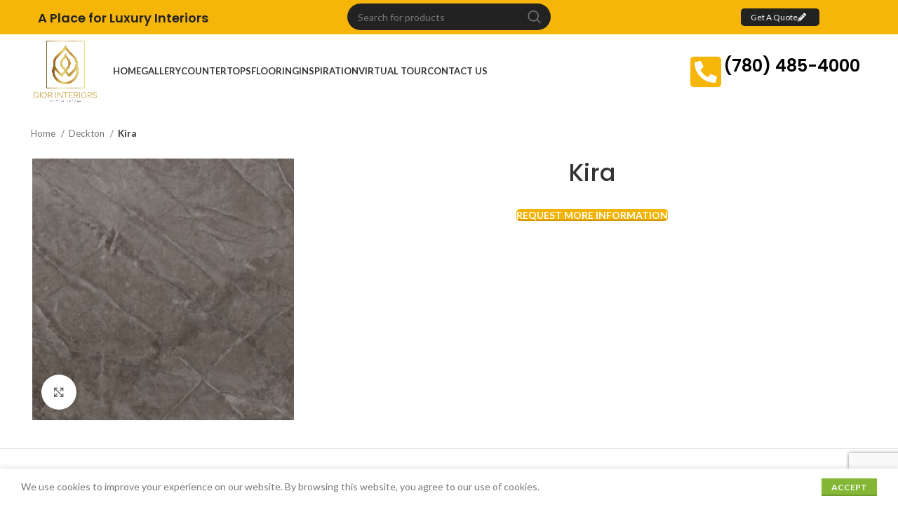

--- FILE ---
content_type: text/html; charset=UTF-8
request_url: https://diorinteriors.ca/product/kira/
body_size: 17183
content:
<!DOCTYPE html>
<html lang="en-US">
<head>
	<meta charset="UTF-8">
	<link rel="profile" href="https://gmpg.org/xfn/11">
	<link rel="pingback" href="https://diorinteriors.ca/xmlrpc.php">

			<script>window.MSInputMethodContext && document.documentMode && document.write('<script src="https://diorinteriors.ca/wp-content/themes/woodmart/js/libs/ie11CustomProperties.min.js"><\/script>');</script>
		<meta name='robots' content='index, follow, max-image-preview:large, max-snippet:-1, max-video-preview:-1' />
	<style>img:is([sizes="auto" i], [sizes^="auto," i]) { contain-intrinsic-size: 3000px 1500px }</style>
	
	<!-- This site is optimized with the Yoast SEO plugin v26.7 - https://yoast.com/wordpress/plugins/seo/ -->
	<title>Kira - Dior Interiors</title>
	<link rel="canonical" href="https://diorinteriors.ca/product/kira/" />
	<meta property="og:locale" content="en_US" />
	<meta property="og:type" content="article" />
	<meta property="og:title" content="Kira - Dior Interiors" />
	<meta property="og:description" content="Inspired by natural stone, it resembles Gris Pulpis thanks to its elegance and versatility. Kira is a colour based on earthy tonesand has contrasting light grey veining. Fine veining – naturally arranged throughout the slab – and the smooth matte texture endow it with a timeless colour." />
	<meta property="og:url" content="https://diorinteriors.ca/product/kira/" />
	<meta property="og:site_name" content="Dior Interiors" />
	<meta property="article:modified_time" content="2021-05-03T23:13:57+00:00" />
	<meta property="og:image" content="https://diorinteriors.ca/wp-content/uploads/2021/04/Kira-400x400px.jpg" />
	<meta property="og:image:width" content="400" />
	<meta property="og:image:height" content="400" />
	<meta property="og:image:type" content="image/jpeg" />
	<meta name="twitter:card" content="summary_large_image" />
	<script type="application/ld+json" class="yoast-schema-graph">{"@context":"https://schema.org","@graph":[{"@type":"WebPage","@id":"https://diorinteriors.ca/product/kira/","url":"https://diorinteriors.ca/product/kira/","name":"Kira - Dior Interiors","isPartOf":{"@id":"https://diorinteriors.ca/#website"},"primaryImageOfPage":{"@id":"https://diorinteriors.ca/product/kira/#primaryimage"},"image":{"@id":"https://diorinteriors.ca/product/kira/#primaryimage"},"thumbnailUrl":"https://diorinteriors.ca/wp-content/uploads/2021/04/Kira-400x400px.jpg","datePublished":"2021-04-26T17:10:52+00:00","dateModified":"2021-05-03T23:13:57+00:00","breadcrumb":{"@id":"https://diorinteriors.ca/product/kira/#breadcrumb"},"inLanguage":"en-US","potentialAction":[{"@type":"ReadAction","target":["https://diorinteriors.ca/product/kira/"]}]},{"@type":"ImageObject","inLanguage":"en-US","@id":"https://diorinteriors.ca/product/kira/#primaryimage","url":"https://diorinteriors.ca/wp-content/uploads/2021/04/Kira-400x400px.jpg","contentUrl":"https://diorinteriors.ca/wp-content/uploads/2021/04/Kira-400x400px.jpg","width":400,"height":400},{"@type":"BreadcrumbList","@id":"https://diorinteriors.ca/product/kira/#breadcrumb","itemListElement":[{"@type":"ListItem","position":1,"name":"Home","item":"https://diorinteriors.ca/"},{"@type":"ListItem","position":2,"name":"Products","item":"https://diorinteriors.ca/shop/"},{"@type":"ListItem","position":3,"name":"Kira"}]},{"@type":"WebSite","@id":"https://diorinteriors.ca/#website","url":"https://diorinteriors.ca/","name":"Dior Interiors","description":"Art of Luxury &amp; Design","potentialAction":[{"@type":"SearchAction","target":{"@type":"EntryPoint","urlTemplate":"https://diorinteriors.ca/?s={search_term_string}"},"query-input":{"@type":"PropertyValueSpecification","valueRequired":true,"valueName":"search_term_string"}}],"inLanguage":"en-US"}]}</script>
	<!-- / Yoast SEO plugin. -->


<link rel='dns-prefetch' href='//www.googletagmanager.com' />
<link rel='dns-prefetch' href='//fonts.googleapis.com' />
<link rel='dns-prefetch' href='//hb.wpmucdn.com' />
<link href='//hb.wpmucdn.com' rel='preconnect' />
<link href='http://fonts.googleapis.com' rel='preconnect' />
<link href='//fonts.gstatic.com' crossorigin='' rel='preconnect' />
<link rel="alternate" type="application/rss+xml" title="Dior Interiors &raquo; Feed" href="https://diorinteriors.ca/feed/" />
<link rel="alternate" type="application/rss+xml" title="Dior Interiors &raquo; Comments Feed" href="https://diorinteriors.ca/comments/feed/" />
<link rel='stylesheet' id='elementor-post-3131-css' href='https://diorinteriors.ca/wp-content/uploads/elementor/css/post-3131.css?ver=1768436240' type='text/css' media='all' />
<link rel='stylesheet' id='elementor-post-7260-css' href='https://diorinteriors.ca/wp-content/uploads/elementor/css/post-7260.css?ver=1768490075' type='text/css' media='all' />
<link rel='stylesheet' id='xts-style-header_976438-css' href='https://diorinteriors.ca/wp-content/uploads/2026/01/xts-header_976438-1768000886.css?ver=7.2.4' type='text/css' media='all' />
<link rel='stylesheet' id='xts-style-theme_settings_default-css' href='https://diorinteriors.ca/wp-content/uploads/2025/07/xts-theme_settings_default-1753138715.css?ver=7.2.4' type='text/css' media='all' />
<link rel='stylesheet' id='wphb-1-css' href='https://hb.wpmucdn.com/diorinteriors.ca/1d9b757b-8931-4716-a241-fb728df455b9.css' type='text/css' media='all' />
<style id='classic-theme-styles-inline-css' type='text/css'>
/*! This file is auto-generated */
.wp-block-button__link{color:#fff;background-color:#32373c;border-radius:9999px;box-shadow:none;text-decoration:none;padding:calc(.667em + 2px) calc(1.333em + 2px);font-size:1.125em}.wp-block-file__button{background:#32373c;color:#fff;text-decoration:none}
</style>
<style id='woocommerce-inline-inline-css' type='text/css'>
.woocommerce form .form-row .required { visibility: visible; }
</style>
<link rel='stylesheet' id='wphb-2-css' href='https://hb.wpmucdn.com/diorinteriors.ca/73c5ef6f-4b15-454a-9f76-012d8a72d21e.css' type='text/css' media='all' />
<link rel="preload" as="style" href="https://fonts.googleapis.com/css?family=Lato%3A400%2C700%7CPoppins%3A400%2C600%2C500&#038;ver=7.2.4" /><link rel='stylesheet' id='xts-google-fonts-css' href='https://fonts.googleapis.com/css?family=Lato%3A400%2C700%7CPoppins%3A400%2C600%2C500&#038;ver=7.2.4' type='text/css' media='print' onload='this.media=&#34;all&#34;' />
<link rel='stylesheet' id='wphb-3-css' href='https://hb.wpmucdn.com/diorinteriors.ca/4470c424-b9a1-4d43-90a3-734620715a27.css' type='text/css' media='all' />
<script type="text/javascript" src="https://hb.wpmucdn.com/diorinteriors.ca/10aed0f8-cb8e-4f68-bac2-8cecf7476007.js" id="jquery-core-js"></script>
<script type="text/javascript" src="https://hb.wpmucdn.com/diorinteriors.ca/747fa34d-9b77-4ef0-9b53-4466bc50ddc4.js" id="jquery-migrate-js"></script>
<script type="text/javascript" src="https://hb.wpmucdn.com/diorinteriors.ca/8412a5fc-474e-46e4-9a53-b9199f49d50c.js" id="wc-zoom-js"></script>
<script type="text/javascript" id="wc-single-product-js-extra">
/* <![CDATA[ */
var wc_single_product_params = {"i18n_required_rating_text":"Please select a rating","i18n_rating_options":["1 of 5 stars","2 of 5 stars","3 of 5 stars","4 of 5 stars","5 of 5 stars"],"i18n_product_gallery_trigger_text":"View full-screen image gallery","review_rating_required":"yes","flexslider":{"rtl":false,"animation":"slide","smoothHeight":true,"directionNav":false,"controlNav":"thumbnails","slideshow":false,"animationSpeed":500,"animationLoop":false,"allowOneSlide":false},"zoom_enabled":"","zoom_options":[],"photoswipe_enabled":"","photoswipe_options":{"shareEl":false,"closeOnScroll":false,"history":false,"hideAnimationDuration":0,"showAnimationDuration":0},"flexslider_enabled":""};
/* ]]> */
</script>
<script type="text/javascript" src="https://hb.wpmucdn.com/diorinteriors.ca/1745d8a2-9b8f-478f-b14d-b6b8ee817137.js" id="wc-single-product-js"></script>
<script type="text/javascript" src="https://hb.wpmucdn.com/diorinteriors.ca/e81f6d12-d02b-4c81-b5c2-f371fff17e40.js" id="wphb-4-js"></script>
<script type="text/javascript" id="woocommerce-js-extra">
/* <![CDATA[ */
var woocommerce_params = {"ajax_url":"\/wp-admin\/admin-ajax.php","wc_ajax_url":"\/?wc-ajax=%%endpoint%%","i18n_password_show":"Show password","i18n_password_hide":"Hide password"};
/* ]]> */
</script>
<script type="text/javascript" src="https://hb.wpmucdn.com/diorinteriors.ca/ed6a463d-2110-46e9-821b-c82d9bc82a46.js" id="woocommerce-js"></script>

<!-- Google tag (gtag.js) snippet added by Site Kit -->
<!-- Google Analytics snippet added by Site Kit -->
<script type="text/javascript" src="https://www.googletagmanager.com/gtag/js?id=G-GZ74YNBCK5" id="google_gtagjs-js" async></script>
<script type="text/javascript" id="google_gtagjs-js-after">
/* <![CDATA[ */
window.dataLayer = window.dataLayer || [];function gtag(){dataLayer.push(arguments);}
gtag("set","linker",{"domains":["diorinteriors.ca"]});
gtag("js", new Date());
gtag("set", "developer_id.dZTNiMT", true);
gtag("config", "G-GZ74YNBCK5");
 window._googlesitekit = window._googlesitekit || {}; window._googlesitekit.throttledEvents = []; window._googlesitekit.gtagEvent = (name, data) => { var key = JSON.stringify( { name, data } ); if ( !! window._googlesitekit.throttledEvents[ key ] ) { return; } window._googlesitekit.throttledEvents[ key ] = true; setTimeout( () => { delete window._googlesitekit.throttledEvents[ key ]; }, 5 ); gtag( "event", name, { ...data, event_source: "site-kit" } ); }; 
/* ]]> */
</script>
<script type="text/javascript" src="https://hb.wpmucdn.com/diorinteriors.ca/d5b6b947-5300-42e9-82d3-5e2a27fa68ea.js" id="wphb-5-js"></script>
<link rel="https://api.w.org/" href="https://diorinteriors.ca/wp-json/" /><link rel="alternate" title="JSON" type="application/json" href="https://diorinteriors.ca/wp-json/wp/v2/product/7260" /><link rel="EditURI" type="application/rsd+xml" title="RSD" href="https://diorinteriors.ca/xmlrpc.php?rsd" />
<meta name="generator" content="WordPress 6.8.3" />
<meta name="generator" content="WooCommerce 10.4.3" />
<link rel='shortlink' href='https://diorinteriors.ca/?p=7260' />
<link rel="alternate" title="oEmbed (JSON)" type="application/json+oembed" href="https://diorinteriors.ca/wp-json/oembed/1.0/embed?url=https%3A%2F%2Fdiorinteriors.ca%2Fproduct%2Fkira%2F" />
<link rel="alternate" title="oEmbed (XML)" type="text/xml+oembed" href="https://diorinteriors.ca/wp-json/oembed/1.0/embed?url=https%3A%2F%2Fdiorinteriors.ca%2Fproduct%2Fkira%2F&#038;format=xml" />
<meta name="generator" content="Site Kit by Google 1.170.0" />					<meta name="viewport" content="width=device-width, initial-scale=1.0, maximum-scale=1.0, user-scalable=no">
										<noscript><style>.woocommerce-product-gallery{ opacity: 1 !important; }</style></noscript>
	<meta name="generator" content="Elementor 3.34.1; features: additional_custom_breakpoints; settings: css_print_method-external, google_font-enabled, font_display-auto">
			<style>
				.e-con.e-parent:nth-of-type(n+4):not(.e-lazyloaded):not(.e-no-lazyload),
				.e-con.e-parent:nth-of-type(n+4):not(.e-lazyloaded):not(.e-no-lazyload) * {
					background-image: none !important;
				}
				@media screen and (max-height: 1024px) {
					.e-con.e-parent:nth-of-type(n+3):not(.e-lazyloaded):not(.e-no-lazyload),
					.e-con.e-parent:nth-of-type(n+3):not(.e-lazyloaded):not(.e-no-lazyload) * {
						background-image: none !important;
					}
				}
				@media screen and (max-height: 640px) {
					.e-con.e-parent:nth-of-type(n+2):not(.e-lazyloaded):not(.e-no-lazyload),
					.e-con.e-parent:nth-of-type(n+2):not(.e-lazyloaded):not(.e-no-lazyload) * {
						background-image: none !important;
					}
				}
			</style>
			<link rel="icon" href="https://diorinteriors.ca/wp-content/uploads/2021/03/cropped-DIORINTERIORS-LOGO-32x32.png" sizes="32x32" />
<link rel="icon" href="https://diorinteriors.ca/wp-content/uploads/2021/03/cropped-DIORINTERIORS-LOGO-192x192.png" sizes="192x192" />
<link rel="apple-touch-icon" href="https://diorinteriors.ca/wp-content/uploads/2021/03/cropped-DIORINTERIORS-LOGO-180x180.png" />
<meta name="msapplication-TileImage" content="https://diorinteriors.ca/wp-content/uploads/2021/03/cropped-DIORINTERIORS-LOGO-270x270.png" />
		<style type="text/css" id="wp-custom-css">
			/* HIDE AUTHOR NAME FROM THE POST */
.wd-entry-meta .meta-author {
display:none;
}
/* MAILCHIMP SUCCESS MESSAGE ALERT */
.mc4wp-alert {
    margin-top: -10px !important;
    margin-bottom: 20px !important;
}
/* WP FORMS START */
div.wpforms-container-full .wpforms-form button[type=submit] {
   background-color: #F6B609 !important;
   color: #222 !important;
}
div.wpforms-container-full .wpforms-form button[type=submit]:hover {
   background-color: #f6b609e0 !important; 
}
.wpforms-page-button {
	color: #fff !important;
	background-color: #222 !important;
}
.wpforms-page-button:hover {
	background-color: #222222ab;
}
.wpforms-confirmation-container-full {
	color: #fff !important;
	background-color: #222 !important;
}
/* HEADER NAVIGATION*/
/* REMOVE WHITE TELEPHONE DEFAULT TEXT  */
a[href^="tel"]{   
		text-decoration:inherit;
		color:inherit;
}
.wd-header-search-form input.s {  
    height: 38px !important;
    background-color: #222;    
    border: none;
		border-radius: 20px;
}

/* HOOME PAGE */
#home-page-services h2.banner-title.wd-fontsize-l {
    background-color: #02010187;
		padding: 5px 0;
}
#home-page-services span.wd-btn-text {
    background-color: #f6b60994;    
    padding: 3px;	
}
/* MEDIA QUERY MAX SCREEN 768PX */
@media screen and (max-width: 768px) {
	#home-page-services .promo-banner .banner-title {
    font-size: 3.8vw;	
	}
	#home-page-services h2.banner-title.wd-fontsize-l {   
		margin: 0 -29px;		
	}
	#home-page-services .banner-btn-wrapper .btn-style-link { 
    margin: 0px -29px;
	}
}

@media screen and (max-width: 1168px) and (min-width: 768px) {
	
}
		</style>
		<style>
					.single-product .main-page-wrapper{
			background-color: rgb(255,255,255) !important;
			}
		
		</style></head>

<body class="wp-singular product-template-default single single-product postid-7260 wp-theme-woodmart wp-child-theme-woodmart-child theme-woodmart woocommerce woocommerce-page woocommerce-no-js eio-default wrapper-full-width  woodmart-product-design-alt catalog-mode-on woodmart-archive-shop woodmart-ajax-shop-on offcanvas-sidebar-mobile offcanvas-sidebar-tablet elementor-default elementor-kit-3131 elementor-page elementor-page-7260">
			<script type="text/javascript" id="wd-flicker-fix">// Flicker fix.</script>	
	
	<div class="website-wrapper">
									<header class="whb-header whb-header_976438 whb-sticky-shadow whb-scroll-slide whb-sticky-real">
					<div class="whb-main-header">
	
<div class="whb-row whb-top-bar whb-not-sticky-row whb-with-bg whb-border-fullwidth whb-color-light whb-flex-equal-sides">
	<div class="container">
		<div class="whb-flex-row whb-top-bar-inner">
			<div class="whb-column whb-col-left whb-visible-lg">
	<div class="wd-header-html">			<link rel="stylesheet" id="elementor-post-13450-css" href="https://diorinteriors.ca/wp-content/uploads/elementor/css/post-13450.css?ver=1768436241" type="text/css" media="all">
					<div data-elementor-type="wp-post" data-elementor-id="13450" class="elementor elementor-13450">
						<section class="elementor-section elementor-top-section elementor-element elementor-element-cd98344 elementor-section-boxed elementor-section-height-default elementor-section-height-default wd-section-disabled" data-id="cd98344" data-element_type="section">
						<div class="elementor-container elementor-column-gap-default">
					<div class="elementor-column elementor-col-100 elementor-top-column elementor-element elementor-element-ccfe552" data-id="ccfe552" data-element_type="column">
			<div class="elementor-widget-wrap elementor-element-populated">
						<div class="elementor-element elementor-element-3ea9767 elementor-widget elementor-widget-heading" data-id="3ea9767" data-element_type="widget" data-widget_type="heading.default">
				<div class="elementor-widget-container">
					<h4 class="elementor-heading-title elementor-size-default">A Place for Luxury Interiors</h4>				</div>
				</div>
					</div>
		</div>
					</div>
		</section>
				</div>
		</div>
</div>
<div class="whb-column whb-col-center whb-visible-lg">
				<div class="wd-search-form wd-header-search-form wd-display-form whb-o1617cqugs7bo019fxid">
				
				
				<form role="search" method="get" class="searchform  wd-style-default wd-cat-style-bordered woodmart-ajax-search" action="https://diorinteriors.ca/"  data-thumbnail="1" data-price="1" data-post_type="product" data-count="20" data-sku="0" data-symbols_count="3">
					<input type="text" class="s" placeholder="Search for products" value="" name="s" aria-label="Search" title="Search for products" required/>
					<input type="hidden" name="post_type" value="product">
										<button type="submit" class="searchsubmit">
						<span>
							Search						</span>
											</button>
				</form>

				
				
									<div class="search-results-wrapper">
						<div class="wd-dropdown-results wd-scroll wd-dropdown">
							<div class="wd-scroll-content"></div>
						</div>
					</div>
				
				
							</div>
		</div>
<div class="whb-column whb-col-right whb-visible-lg">
	<div id="wd-696e23e67860b" class=" whb-wg4umnzupd0jhtpzlmm7 wd-button-wrapper text-center"><a href="https://diorinteriors.ca/contact-us/" title="" class="btn btn-scheme-light btn-scheme-hover-light btn-style-default btn-style-semi-round btn-size-small btn-icon-pos-left">Get A Quote<span class="wd-btn-icon"><span class="wd-icon fas fa-pencil-alt"></span></span></a></div>
			<div class="wd-social-icons icons-design-default icons-size- color-scheme-dark social-follow social-form-square text-center">

				
									<a rel="noopener noreferrer nofollow" href="#" target="_blank" class=" wd-social-icon social-facebook" aria-label="Facebook social link">
						<span class="wd-icon"></span>
											</a>
				
				
				
									<a rel="noopener noreferrer nofollow" href="#" target="_blank" class=" wd-social-icon social-instagram" aria-label="Instagram social link">
						<span class="wd-icon"></span>
											</a>
				
									<a rel="noopener noreferrer nofollow" href="#" target="_blank" class=" wd-social-icon social-youtube" aria-label="YouTube social link">
						<span class="wd-icon"></span>
											</a>
				
									<a rel="noopener noreferrer nofollow" href="#" target="_blank" class=" wd-social-icon social-pinterest" aria-label="Pinterest social link">
						<span class="wd-icon"></span>
											</a>
				
				
				
				
				
				
				
				
				
				
				
				
								
								
				
								
				
			</div>

		</div>
<div class="whb-column whb-col-mobile whb-hidden-lg">
	
<div class="wd-header-text set-cont-mb-s reset-last-child "><h3><i class="fas fa-phone-square-alt" style="color: #000;"></i><span style="color: #000000;"><a style="color: #000000;" href="http://(780) 485-4000">(780) 485-4000</a></span></h3></div>
<div id="wd-696e23e678a40" class=" whb-e8c6gbs55qyv1zr18csd wd-button-wrapper text-center"><a href="https://diorinteriors.ca/contact-us/" title="" class="btn btn-color-black btn-style-3d btn-style-semi-round btn-size-extra-small btn-icon-pos-left">Get A Quote<span class="wd-btn-icon"><span class="wd-icon fas fa-pencil-alt"></span></span></a></div></div>
		</div>
	</div>
</div>

<div class="whb-row whb-general-header whb-sticky-row whb-with-bg whb-border-fullwidth whb-color-dark whb-flex-flex-middle">
	<div class="container">
		<div class="whb-flex-row whb-general-header-inner">
			<div class="whb-column whb-col-left whb-visible-lg">
	<div class="site-logo">
	<a href="https://diorinteriors.ca/" class="wd-logo wd-main-logo" rel="home">
		<img src="https://diorinteriors.ca/wp-content/uploads/2021/03/DIORINTERIORS-LOGO.png" alt="Dior Interiors" style="max-width: 150px;" />	</a>
	</div>
</div>
<div class="whb-column whb-col-center whb-visible-lg">
	<div class="wd-header-nav wd-header-main-nav text-left wd-design-1" role="navigation" aria-label="Main navigation">
	<ul id="menu-main-navigation" class="menu wd-nav wd-nav-main wd-style-default wd-gap-s"><li id="menu-item-28406" class="menu-item menu-item-type-custom menu-item-object-custom menu-item-home menu-item-28406 item-level-0 menu-simple-dropdown wd-event-hover" ><a href="https://diorinteriors.ca/" class="woodmart-nav-link"><span class="nav-link-text">HOME</span></a></li>
<li id="menu-item-13842" class="menu-item menu-item-type-post_type menu-item-object-page menu-item-13842 item-level-0 menu-simple-dropdown wd-event-hover" ><a href="https://diorinteriors.ca/gallery/" class="woodmart-nav-link"><span class="nav-link-text">Gallery</span></a></li>
<li id="menu-item-13786" class="menu-item menu-item-type-post_type menu-item-object-page menu-item-13786 item-level-0 menu-simple-dropdown wd-event-hover" ><a href="https://diorinteriors.ca/countertops/" class="woodmart-nav-link"><span class="nav-link-text">Countertops</span></a></li>
<li id="menu-item-13886" class="menu-item menu-item-type-custom menu-item-object-custom menu-item-has-children menu-item-13886 item-level-0 menu-simple-dropdown wd-event-hover" ><a target="_blank" href="https://pwffloors.ca/" class="woodmart-nav-link"><span class="nav-link-text">Flooring</span></a><div class="color-scheme-dark wd-design-default wd-dropdown-menu wd-dropdown"><div class="container">
<ul class="wd-sub-menu color-scheme-dark">
	<li id="menu-item-13841" class="menu-item menu-item-type-post_type menu-item-object-page menu-item-13841 item-level-1 wd-event-hover" ><a href="https://diorinteriors.ca/bathroom/" class="woodmart-nav-link">Bathroom</a></li>
</ul>
</div>
</div>
</li>
<li id="menu-item-15986" class="menu-item menu-item-type-post_type menu-item-object-page menu-item-15986 item-level-0 menu-simple-dropdown wd-event-hover" ><a href="https://diorinteriors.ca/blog/" class="woodmart-nav-link"><span class="nav-link-text">Inspiration</span></a></li>
<li id="menu-item-14611" class="menu-item menu-item-type-post_type menu-item-object-page menu-item-14611 item-level-0 menu-simple-dropdown wd-event-hover" ><a href="https://diorinteriors.ca/virtual-tour/" class="woodmart-nav-link"><span class="nav-link-text">Virtual Tour</span></a></li>
<li id="menu-item-12642" class="menu-item menu-item-type-post_type menu-item-object-page menu-item-12642 item-level-0 menu-simple-dropdown wd-event-hover" ><a href="https://diorinteriors.ca/contact-us/" class="woodmart-nav-link"><span class="nav-link-text">Contact us</span></a></li>
</ul></div><!--END MAIN-NAV-->
</div>
<div class="whb-column whb-col-right whb-visible-lg">
	<div class="wd-header-html">			<link rel="stylesheet" id="elementor-post-13413-css" href="https://diorinteriors.ca/wp-content/uploads/elementor/css/post-13413.css?ver=1768436241" type="text/css" media="all">
					<div data-elementor-type="wp-post" data-elementor-id="13413" class="elementor elementor-13413">
						<section class="elementor-section elementor-top-section elementor-element elementor-element-aa3f10b elementor-section-boxed elementor-section-height-default elementor-section-height-default wd-section-disabled" data-id="aa3f10b" data-element_type="section">
						<div class="elementor-container elementor-column-gap-default">
					<div class="elementor-column elementor-col-100 elementor-top-column elementor-element elementor-element-8cf36ae" data-id="8cf36ae" data-element_type="column">
			<div class="elementor-widget-wrap elementor-element-populated">
						<div class="elementor-element elementor-element-e24c1d8 elementor-position-inline-start elementor-view-default elementor-mobile-position-block-start elementor-widget elementor-widget-icon-box" data-id="e24c1d8" data-element_type="widget" data-widget_type="icon-box.default">
				<div class="elementor-widget-container">
							<div class="elementor-icon-box-wrapper">

						<div class="elementor-icon-box-icon">
				<a href="http://(780)%20485-4000" class="elementor-icon" tabindex="-1" aria-label=" (780) 485-4000">
				<i aria-hidden="true" class="fas fa-phone-square-alt"></i>				</a>
			</div>
			
						<div class="elementor-icon-box-content">

									<h2 class="elementor-icon-box-title">
						<a href="http://(780)%20485-4000" >
							 (780) 485-4000						</a>
					</h2>
				
				
			</div>
			
		</div>
						</div>
				</div>
					</div>
		</div>
					</div>
		</section>
				</div>
		</div>
</div>
<div class="whb-column whb-mobile-left whb-hidden-lg">
	<div class="wd-tools-element wd-header-mobile-nav wd-style-icon wd-design-1 whb-g1k0m1tib7raxrwkm1t3">
	<a href="#" rel="nofollow" aria-label="Open mobile menu">
		
		<span class="wd-tools-icon">
					</span>

		<span class="wd-tools-text">Menu</span>

			</a>
</div><!--END wd-header-mobile-nav--></div>
<div class="whb-column whb-mobile-center whb-hidden-lg">
	<div class="site-logo">
	<a href="https://diorinteriors.ca/" class="wd-logo wd-main-logo" rel="home">
		<img src="https://diorinteriors.ca/wp-content/uploads/2022/02/Dior-Interiors-Logo-mobile.png" alt="Dior Interiors" style="max-width: 98px;" />	</a>
	</div>
</div>
<div class="whb-column whb-mobile-right whb-hidden-lg">
	
<div class="wd-header-search wd-tools-element wd-header-search-mobile wd-display-icon whb-xqfyt9qsalw1lecbwgdh wd-style-icon wd-design-1">
	<a href="#" rel="nofollow noopener" aria-label="Search">
		
			<span class="wd-tools-icon">
							</span>

			<span class="wd-tools-text">
				Search			</span>

			</a>
</div>
</div>
		</div>
	</div>
</div>

<div class="whb-row whb-header-bottom whb-not-sticky-row whb-with-bg whb-without-border whb-color-light whb-flex-flex-middle whb-hidden-desktop whb-hidden-mobile">
	<div class="container">
		<div class="whb-flex-row whb-header-bottom-inner">
			<div class="whb-column whb-col-left whb-visible-lg whb-empty-column">
	</div>
<div class="whb-column whb-col-center whb-visible-lg whb-empty-column">
	</div>
<div class="whb-column whb-col-right whb-visible-lg whb-empty-column">
	</div>
<div class="whb-column whb-col-mobile whb-hidden-lg">
	<div class="wd-header-html">			<link rel="stylesheet" id="elementor-post-13457-css" href="https://diorinteriors.ca/wp-content/uploads/elementor/css/post-13457.css?ver=1768436241" type="text/css" media="all">
					<div data-elementor-type="wp-post" data-elementor-id="13457" class="elementor elementor-13457">
						<section class="elementor-section elementor-top-section elementor-element elementor-element-cd98344 elementor-section-content-middle elementor-section-boxed elementor-section-height-default elementor-section-height-default wd-section-disabled" data-id="cd98344" data-element_type="section">
						<div class="elementor-container elementor-column-gap-default">
					<div class="elementor-column elementor-col-100 elementor-top-column elementor-element elementor-element-ccfe552" data-id="ccfe552" data-element_type="column">
			<div class="elementor-widget-wrap elementor-element-populated">
						<div class="elementor-element elementor-element-3ea9767 elementor-widget elementor-widget-heading" data-id="3ea9767" data-element_type="widget" data-widget_type="heading.default">
				<div class="elementor-widget-container">
					<h6 class="elementor-heading-title elementor-size-default">A Place for Luxury Interiors</h6>				</div>
				</div>
					</div>
		</div>
					</div>
		</section>
				</div>
		</div>
</div>
		</div>
	</div>
</div>
</div>
				</header>
			
								<div class="main-page-wrapper">
		
		
		<!-- MAIN CONTENT AREA -->
				<div class="container-fluid">
			<div class="row content-layout-wrapper align-items-start">
				
	<div class="site-content shop-content-area col-12 breadcrumbs-location-below_header wd-builder-off" role="main">
	
		
	<div class="single-breadcrumbs-wrapper">
		<div class="container">
							<div class="wd-breadcrumbs">
					<nav class="woocommerce-breadcrumb" aria-label="Breadcrumb">				<a href="https://diorinteriors.ca" class="breadcrumb-link">
					Home				</a>
							<a href="https://diorinteriors.ca/product-category/deckton/" class="breadcrumb-link breadcrumb-link-last">
					Deckton				</a>
							<span class="breadcrumb-last">
					Kira				</span>
			</nav>				</div>
			
					</div>
	</div>

<div class="container">
	</div>


<div id="product-7260" class="single-product-page single-product-content product-design-alt tabs-location-standard tabs-type-tabs meta-location-hide reviews-location-tabs product-align-center product-no-bg product type-product post-7260 status-publish first instock product_cat-deckton has-post-thumbnail shipping-taxable product-type-simple">

	<div class="container">

		<div class="woocommerce-notices-wrapper"></div>
		<div class="row product-image-summary-wrap">
			<div class="product-image-summary col-lg-12 col-12 col-md-12">
				<div class="row product-image-summary-inner">
					<div class="col-lg-4 col-12 col-md-6 product-images" >
						<div class="product-images-inner">
							<div class="woocommerce-product-gallery woocommerce-product-gallery--with-images woocommerce-product-gallery--columns-4 images  images row thumbs-position-left image-action-popup" style="opacity: 0; transition: opacity .25s ease-in-out;">
	
	<div class="col-lg-9 order-lg-last">
		
		<figure class="woocommerce-product-gallery__wrapper owl-items-lg-1 owl-items-md-1 owl-items-sm-1 owl-items-xs-1 owl-carousel wd-owl" data-hide_pagination_control="yes">
			<div class="product-image-wrap"><figure data-thumb="https://diorinteriors.ca/wp-content/uploads/2021/04/Kira-400x400px-150x150.jpg" class="woocommerce-product-gallery__image"><a data-elementor-open-lightbox="no" href="https://diorinteriors.ca/wp-content/uploads/2021/04/Kira-400x400px.jpg"><img fetchpriority="high" width="400" height="400" src="https://diorinteriors.ca/wp-content/uploads/2021/04/Kira-400x400px.jpg" class="wp-post-image wp-post-image" alt="" title="Kira 400x400px" data-caption="" data-src="https://diorinteriors.ca/wp-content/uploads/2021/04/Kira-400x400px.jpg" data-large_image="https://diorinteriors.ca/wp-content/uploads/2021/04/Kira-400x400px.jpg" data-large_image_width="400" data-large_image_height="400" decoding="async" srcset="https://diorinteriors.ca/wp-content/uploads/2021/04/Kira-400x400px.jpg 400w, https://diorinteriors.ca/wp-content/uploads/2021/04/Kira-400x400px-300x300.jpg 300w, https://diorinteriors.ca/wp-content/uploads/2021/04/Kira-400x400px-150x150.jpg 150w" sizes="(max-width: 400px) 100vw, 400px" /></a></figure></div>
					</figure>

					<div class="product-additional-galleries">
					<div class="wd-show-product-gallery-wrap wd-action-btn wd-style-icon-bg-text wd-gallery-btn"><a href="#" rel="nofollow" class="woodmart-show-product-gallery"><span>Click to enlarge</span></a></div>
					</div>
			</div>

					<div class="col-lg-3 order-lg-first">
			<div class="thumbnails wd-v-thumb-custom wd-owl owl-items-md-4 owl-items-sm-4 owl-items-xs-3" style="--wd-v-items:3;" data-vertical_items="3" data-tablet="4" data-mobile="3">
							</div>
		</div>
	</div>
						</div>
					</div>
										<div class="col-lg-8 col-12 col-md-6 text-center summary entry-summary">
						<div class="summary-inner set-mb-l reset-last-child">
							
							
<h1 class="product_title entry-title wd-entities-title">
	
	Kira
	</h1>
<p class="price"></p>
										<div class="wd-after-add-to-cart">
									<strong><style></style>		<div data-elementor-type="wp-post" data-elementor-id="13867" class="elementor elementor-13867">
						<section class="elementor-section elementor-top-section elementor-element elementor-element-970b195 elementor-section-boxed elementor-section-height-default elementor-section-height-default wd-section-disabled" data-id="970b195" data-element_type="section">
						<div class="elementor-container elementor-column-gap-default">
					<div class="elementor-column elementor-col-100 elementor-top-column elementor-element elementor-element-c3a57c0" data-id="c3a57c0" data-element_type="column">
			<div class="elementor-widget-wrap elementor-element-populated">
						<div class="elementor-element elementor-element-09e7c2b elementor-widget elementor-widget-wd_popup" data-id="09e7c2b" data-element_type="widget" data-widget_type="wd_popup.default">
				<div class="elementor-widget-container">
									<div class="wd-button-wrapper text-center" >
			<a class="btn btn-style-3d btn-style-semi-round btn-size-default wd-open-popup btn-color-primary btn-icon-pos-right"  href="#popup-621538e3a74e5">
				<span class="wd-btn-text" data-elementor-setting-key="text">
					REQUEST MORE INFORMATION				</span>

							</a>
		</div>
							<div id="popup-621538e3a74e5" class="mfp-with-anim wd-popup wd-popup-element mfp-hide" style="max-width:800px;">
				<div class="wd-popup-inner">
								<link rel="stylesheet" id="elementor-post-13861-css" href="https://diorinteriors.ca/wp-content/uploads/elementor/css/post-13861.css?ver=1768438287" type="text/css" media="all">
					<div data-elementor-type="wp-post" data-elementor-id="13861" class="elementor elementor-13861">
						<section class="elementor-section elementor-top-section elementor-element elementor-element-8aa5c77 elementor-section-boxed elementor-section-height-default elementor-section-height-default wd-section-disabled" data-id="8aa5c77" data-element_type="section">
							<div class="elementor-background-overlay"></div>
							<div class="elementor-container elementor-column-gap-default">
					<div class="elementor-column elementor-col-100 elementor-top-column elementor-element elementor-element-af86926" data-id="af86926" data-element_type="column">
			<div class="elementor-widget-wrap elementor-element-populated">
						<div class="elementor-element elementor-element-0bacba6 elementor-widget elementor-widget-heading" data-id="0bacba6" data-element_type="widget" data-widget_type="heading.default">
				<div class="elementor-widget-container">
					<h2 class="elementor-heading-title elementor-size-default">We'd love to hear from you!</h2>				</div>
				</div>
				<div class="elementor-element elementor-element-0bdf757 color-scheme-inherit text-left elementor-widget elementor-widget-text-editor" data-id="0bdf757" data-element_type="widget" data-widget_type="text-editor.default">
				<div class="elementor-widget-container">
									<p style="text-align: center;">Reach out, give us a shout. Let us know that you’re interested in something we’re running</p>								</div>
				</div>
				<div class="elementor-element elementor-element-acc1cc6 elementor-widget elementor-widget-wpforms" data-id="acc1cc6" data-element_type="widget" data-widget_type="wpforms.default">
				<div class="elementor-widget-container">
					<div class="wpforms-container wpforms-container-full product-inquiry" id="wpforms-13862"><form id="wpforms-form-13862" class="wpforms-validate wpforms-form wpforms-ajax-form" data-formid="13862" method="post" enctype="multipart/form-data" action="/product/kira/" data-token="93e492cfd63d2fa680b42bdef5568715"><noscript class="wpforms-error-noscript">Please enable JavaScript in your browser to complete this form.</noscript><div class="wpforms-field-container"><div id="wpforms-13862-field_0-container" class="wpforms-field wpforms-field-name wpforms-one-half wpforms-first wpforms-mobile-full" data-field-id="0"><label class="wpforms-field-label" for="wpforms-13862-field_0">Full Name <span class="wpforms-required-label">*</span></label><input type="text" id="wpforms-13862-field_0" class="wpforms-field-large wpforms-field-required" name="wpforms[fields][0]" required></div><div id="wpforms-13862-field_6-container" class="wpforms-field wpforms-field-phone wpforms-one-half wpforms-first wpforms-mobile-full" data-field-id="6"><label class="wpforms-field-label" for="wpforms-13862-field_6">Phone <span class="wpforms-required-label">*</span></label><input type="tel" id="wpforms-13862-field_6" class="wpforms-field-large wpforms-field-required wpforms-masked-input" data-inputmask="&#039;mask&#039;: &#039;(999) 999-9999&#039;" data-rule-us-phone-field="true" data-inputmask-inputmode="tel" name="wpforms[fields][6]" required></div><div id="wpforms-13862-field_1-container" class="wpforms-field wpforms-field-email wpforms-one-half wpforms-first wpforms-mobile-full" data-field-id="1"><label class="wpforms-field-label" for="wpforms-13862-field_1">Email <span class="wpforms-required-label">*</span></label><input type="email" id="wpforms-13862-field_1" class="wpforms-field-large wpforms-field-required" name="wpforms[fields][1]" spellcheck="false" required></div><div id="wpforms-13862-field_4-container" class="wpforms-field wpforms-field-select wpforms-one-half wpforms-first wpforms-mobile-full wpforms-field-select-style-modern" data-field-id="4"><label class="wpforms-field-label" for="wpforms-13862-field_4">Inquiry Type</label><select id="wpforms-13862-field_4" class="wpforms-field-large choicesjs-select" data-size-class="wpforms-field-row wpforms-field-large" data-search-enabled="" name="wpforms[fields][4]"><option value="" class="placeholder" disabled >General Inquiry</option><option value="General Inquiry"  selected='selected'>General Inquiry</option><option value="New project" >New project</option><option value="Other" >Other</option></select></div><div id="wpforms-13862-field_2-container" class="wpforms-field wpforms-field-textarea" data-field-id="2"><label class="wpforms-field-label" for="wpforms-13862-field_2">Message</label><textarea id="wpforms-13862-field_2" class="wpforms-field-medium" name="wpforms[fields][2]" ></textarea></div></div><!-- .wpforms-field-container --><div class="wpforms-recaptcha-container wpforms-is-recaptcha wpforms-is-recaptcha-type-v3" ><input type="hidden" name="wpforms[recaptcha]" value=""></div><div class="wpforms-submit-container" ><input type="hidden" name="wpforms[id]" value="13862"><input type="hidden" name="wpforms[author]" value="1"><input type="hidden" name="wpforms[post_id]" value="7260"><button type="submit" name="wpforms[submit]" id="wpforms-submit-13862" class="wpforms-submit product-inquiry-btn" data-alt-text="Sending…" data-submit-text="SEND MESSAGE" aria-live="assertive" value="wpforms-submit">SEND MESSAGE</button><img src="https://diorinteriors.ca/wp-content/plugins/wpforms/assets/images/submit-spin.svg" class="wpforms-submit-spinner" style="display: none;" width="26" height="26" alt="Loading"></div></form></div>  <!-- .wpforms-container -->				</div>
				</div>
					</div>
		</div>
					</div>
		</section>
				</div>
						</div>
			</div>
								</div>
				</div>
					</div>
		</div>
					</div>
		</section>
				</div>
		</strong>							</div>
										</div>
					</div>
				</div><!-- .summary -->
			</div>

			
		</div>

		
	</div>

			<div class="product-tabs-wrapper">
			<div class="container">
				<div class="row">
					<div class="col-12 poduct-tabs-inner">
											</div>
				</div>
			</div>
		</div>
	
	
	<div class="container related-and-upsells"></div>

</div><!-- #product-7260 -->




	
	</div>
			</div><!-- .main-page-wrapper --> 
			</div> <!-- end row -->
	</div> <!-- end container -->

	
			<footer class="footer-container color-scheme-light">
																	<div class="container main-footer">
		<aside class="footer-sidebar widget-area row">
									<div class="footer-column footer-column-1 col-12 col-sm-4 col-lg-3">
							<div id="block-18" class="wd-widget widget footer-widget  widget_block"><div>
    <img decoding="async" width="50%" src="https://diorinteriors.ca/wp-content/uploads/2022/02/Dior-Interiors-Logo.svg" alt="dior interiors art of luxury and design logo" class="wp-image-13236">
</div>
<div style="line-height: 2;">
<div>
        <i class="fa fa-location-arrow" style="width: 15px; text-align: center; margin-right: 4px;"></i>18419 104th Avenue NW
    </div>
<div style="margin-left:22px;">
        Edmonton, Alberta. T5S 2V8
    </div>
<div><i class="fa fa-phone-alt" style="width: 15px; text-align: center; margin-right: 4px;"></i> Phone: (780) 487-2700</div>
<div><i class="fa fa-envelope-o" style="width: 15px; text-align: center; margin-right: 4px;"></i> Email: info@diorinteriors.ca</div>
</div></div>						</div>
																	<div class="footer-column footer-column-2 col-12 col-sm-4 col-lg-3">
							<div id="text-7" class="wd-widget widget footer-widget  widget_text">			<div class="textwidget"><p><strong>More info</strong></p>
<ul>
<li><a href="https://diorinteriors.ca/terms-of-sale-and-service/">Privacy policy</a></li>
<li><a href="https://diorinteriors.ca/terms-of-sale-and-service/">Term of sale</a></li>
<li><a href="https://diorinteriors.ca/terms-of-sale-and-service/">Terms of service</a></li>
<li><a href="https://diorinteriors.ca/contact-us/">Contact us</a></li>
</ul>
</div>
		</div>						</div>
																	<div class="footer-column footer-column-3 col-12 col-sm-4 col-lg-6">
							<div id="woodmart-recent-posts-10" class="wd-widget widget footer-widget  woodmart-recent-posts"><h5 class="widget-title">Recent Posts</h5>							<ul class="woodmart-recent-posts-list">
											<li>
																								<a class="recent-posts-thumbnail" href="https://diorinteriors.ca/blog/2022/01/12/tub-and-shower-options-for-your-master-bathroom/"  rel="bookmark">
										<img src="https://diorinteriors.ca/wp-content/uploads/elementor/thumbs/bathroom-32-pkmbxz4t6afzi7iw4uivqqciv9a01gnch0agtyckyg.webp" title="bathroom 32" alt="bathroom 32" loading="lazy" />									</a>
																					
							<div class="recent-posts-info">
								<div class="wd-entities-title title"><a href="https://diorinteriors.ca/blog/2022/01/12/tub-and-shower-options-for-your-master-bathroom/" title="Permalink to Tub and Shower Options for Your Master Bathroom" rel="bookmark">Tub and Shower Options for Your Master Bathroom</a></div>

																										<time class="recent-posts-time" datetime="2022-01-12T21:57:24+00:00">January 12, 2022</time>
								
															</div>
						</li>

											<li>
																								<a class="recent-posts-thumbnail" href="https://diorinteriors.ca/blog/2021/12/20/5-home-bar-ideas-that-make-the-case-for-home-entertaining/"  rel="bookmark">
										<img src="https://diorinteriors.ca/wp-content/uploads/elementor/thumbs/5100-Vanilla-noir-pkmbj2eyrw19cv6i6wiwozsbo8reyagm37s7sygdnc.webp" title="5100 Vanilla noir" alt="5100 Vanilla noir" loading="lazy" />									</a>
																					
							<div class="recent-posts-info">
								<div class="wd-entities-title title"><a href="https://diorinteriors.ca/blog/2021/12/20/5-home-bar-ideas-that-make-the-case-for-home-entertaining/" title="Permalink to 5 Home Bar Ideas for Home Entertaining" rel="bookmark">5 Home Bar Ideas for Home Entertaining</a></div>

																										<time class="recent-posts-time" datetime="2021-12-20T21:57:16+00:00">December 20, 2021</time>
								
															</div>
						</li>

					 

				</ul>
			
			</div>						</div>
													</aside><!-- .footer-sidebar -->
	</div>
	
																		<div class="copyrights-wrapper copyrights-two-columns">
					<div class="container">
						<div class="min-footer">
							<div class="col-left set-cont-mb-s reset-last-child">
																	COPYRIGHT @ DIORINTERIORS 2025															</div>
													</div>
					</div>
				</div>
					</footer>
	</div> <!-- end wrapper -->
<div class="wd-close-side wd-fill"></div>
		<a href="#" class="scrollToTop" aria-label="Scroll to top button"></a>
		<div class="mobile-nav wd-side-hidden wd-left">			<div class="wd-search-form">
				
				
				<form role="search" method="get" class="searchform  wd-cat-style-bordered woodmart-ajax-search" action="https://diorinteriors.ca/"  data-thumbnail="1" data-price="1" data-post_type="product" data-count="20" data-sku="0" data-symbols_count="3">
					<input type="text" class="s" placeholder="Search for products" value="" name="s" aria-label="Search" title="Search for products" required/>
					<input type="hidden" name="post_type" value="product">
										<button type="submit" class="searchsubmit">
						<span>
							Search						</span>
											</button>
				</form>

				
				
									<div class="search-results-wrapper">
						<div class="wd-dropdown-results wd-scroll wd-dropdown">
							<div class="wd-scroll-content"></div>
						</div>
					</div>
				
				
							</div>
		<ul id="menu-mobile-navigation" class="mobile-pages-menu wd-nav wd-nav-mobile wd-active"><li id="menu-item-28399" class="menu-item menu-item-type-custom menu-item-object-custom menu-item-home menu-item-28399 item-level-0" ><a href="https://diorinteriors.ca/" class="woodmart-nav-link"><span class="nav-link-text">Home</span></a></li>
<li id="menu-item-13844" class="menu-item menu-item-type-post_type menu-item-object-page menu-item-13844 item-level-0" ><a href="https://diorinteriors.ca/gallery/" class="woodmart-nav-link"><span class="nav-link-text">Gallery</span></a></li>
<li id="menu-item-13843" class="menu-item menu-item-type-post_type menu-item-object-page menu-item-13843 item-level-0" ><a href="https://diorinteriors.ca/bathroom/" class="woodmart-nav-link"><span class="nav-link-text">Bathroom</span></a></li>
<li id="menu-item-13785" class="menu-item menu-item-type-post_type menu-item-object-page menu-item-13785 item-level-0" ><a href="https://diorinteriors.ca/countertops/" class="woodmart-nav-link"><span class="nav-link-text">Countertops</span></a></li>
<li id="menu-item-13885" class="menu-item menu-item-type-custom menu-item-object-custom menu-item-13885 item-level-0" ><a href="https://pwffloors.ca/" class="woodmart-nav-link"><span class="nav-link-text">Flooring</span></a></li>
<li id="menu-item-15984" class="menu-item menu-item-type-post_type menu-item-object-page menu-item-15984 item-level-0" ><a href="https://diorinteriors.ca/blog/" class="woodmart-nav-link"><span class="nav-link-text">Inspiration</span></a></li>
<li id="menu-item-14612" class="menu-item menu-item-type-post_type menu-item-object-page menu-item-14612 item-level-0" ><a href="https://diorinteriors.ca/virtual-tour/" class="woodmart-nav-link"><span class="nav-link-text">Virtual Tour</span></a></li>
<li id="menu-item-13367" class="menu-item menu-item-type-post_type menu-item-object-page menu-item-13367 item-level-0" ><a href="https://diorinteriors.ca/contact-us/" class="woodmart-nav-link"><span class="nav-link-text">Contact us</span></a></li>
<li class="menu-item  menu-item-account wd-with-icon"><a href="https://diorinteriors.ca">Login / Register</a></li></ul>
		</div><!--END MOBILE-NAV-->			<div class="wd-cookies-popup">
				<div class="wd-cookies-inner">
					<div class="cookies-info-text">
						We use cookies to improve your experience on our website. By browsing this website, you agree to our use of cookies.					</div>
					<div class="cookies-buttons">
												<a href="#" rel="nofollow noopener" class="btn btn-size-small btn-color-primary cookies-accept-btn">Accept</a>
					</div>
				</div>
			</div>
		<script type="speculationrules">
{"prefetch":[{"source":"document","where":{"and":[{"href_matches":"\/*"},{"not":{"href_matches":["\/wp-*.php","\/wp-admin\/*","\/wp-content\/uploads\/*","\/wp-content\/*","\/wp-content\/plugins\/*","\/wp-content\/themes\/woodmart-child\/*","\/wp-content\/themes\/woodmart\/*","\/*\\?(.+)"]}},{"not":{"selector_matches":"a[rel~=\"nofollow\"]"}},{"not":{"selector_matches":".no-prefetch, .no-prefetch a"}}]},"eagerness":"conservative"}]}
</script>
<script type="application/ld+json">{"@context":"https://schema.org/","@type":"BreadcrumbList","itemListElement":[{"@type":"ListItem","position":1,"item":{"name":"Home","@id":"https://diorinteriors.ca"}},{"@type":"ListItem","position":2,"item":{"name":"Deckton","@id":"https://diorinteriors.ca/product-category/deckton/"}},{"@type":"ListItem","position":3,"item":{"name":"Kira","@id":"https://diorinteriors.ca/product/kira/"}}]}</script>			<script>
				const lazyloadRunObserver = () => {
					const lazyloadBackgrounds = document.querySelectorAll( `.e-con.e-parent:not(.e-lazyloaded)` );
					const lazyloadBackgroundObserver = new IntersectionObserver( ( entries ) => {
						entries.forEach( ( entry ) => {
							if ( entry.isIntersecting ) {
								let lazyloadBackground = entry.target;
								if( lazyloadBackground ) {
									lazyloadBackground.classList.add( 'e-lazyloaded' );
								}
								lazyloadBackgroundObserver.unobserve( entry.target );
							}
						});
					}, { rootMargin: '200px 0px 200px 0px' } );
					lazyloadBackgrounds.forEach( ( lazyloadBackground ) => {
						lazyloadBackgroundObserver.observe( lazyloadBackground );
					} );
				};
				const events = [
					'DOMContentLoaded',
					'elementor/lazyload/observe',
				];
				events.forEach( ( event ) => {
					document.addEventListener( event, lazyloadRunObserver );
				} );
			</script>
				<script type='text/javascript'>
		(function () {
			var c = document.body.className;
			c = c.replace(/woocommerce-no-js/, 'woocommerce-js');
			document.body.className = c;
		})();
	</script>
	<link rel='stylesheet' id='wphb-6-css' href='https://hb.wpmucdn.com/diorinteriors.ca/290b579f-2fce-49d0-81ad-5dcb377d56a4.css' type='text/css' media='all' />
<style id='woodmart-inline-css-inline-css' type='text/css'>
#wd-696e23e67860b a {background-color:rgba(34, 34, 34,1);}#wd-696e23e67860b a:hover {background-color:rgba(34, 34, 34,0.8);}
</style>
<link rel='stylesheet' id='wphb-7-css' href='https://hb.wpmucdn.com/diorinteriors.ca/ec821034-6288-4615-88e8-c56ce5b4f77e.css' type='text/css' media='all' />
<script type="text/javascript" id="wphb-8-js-extra">
/* <![CDATA[ */
var wc_order_attribution = {"params":{"lifetime":1.0000000000000001e-5,"session":30,"base64":false,"ajaxurl":"https:\/\/diorinteriors.ca\/wp-admin\/admin-ajax.php","prefix":"wc_order_attribution_","allowTracking":true},"fields":{"source_type":"current.typ","referrer":"current_add.rf","utm_campaign":"current.cmp","utm_source":"current.src","utm_medium":"current.mdm","utm_content":"current.cnt","utm_id":"current.id","utm_term":"current.trm","utm_source_platform":"current.plt","utm_creative_format":"current.fmt","utm_marketing_tactic":"current.tct","session_entry":"current_add.ep","session_start_time":"current_add.fd","session_pages":"session.pgs","session_count":"udata.vst","user_agent":"udata.uag"}};;;var wd_cart_fragments_params = {"ajax_url":"\/wp-admin\/admin-ajax.php","wc_ajax_url":"\/?wc-ajax=%%endpoint%%","cart_hash_key":"wc_cart_hash_f85cd8da106fd6ed3a339e2e1af1e907","fragment_name":"wc_fragments_f85cd8da106fd6ed3a339e2e1af1e907","request_timeout":"5000"};
/* ]]> */
</script>
<script type="text/javascript" src="https://hb.wpmucdn.com/diorinteriors.ca/367148c2-c61f-46c0-a1d4-9f33c91b8a7c.js" id="wphb-8-js"></script>
<script type="text/javascript" src="https://diorinteriors.ca/wp-content/plugins/elementor/assets/js/webpack.runtime.min.js?ver=3.34.1" id="elementor-webpack-runtime-js"></script>
<script type="text/javascript" src="https://diorinteriors.ca/wp-content/plugins/elementor/assets/js/frontend-modules.min.js?ver=3.34.1" id="elementor-frontend-modules-js"></script>
<script type="text/javascript" src="https://hb.wpmucdn.com/diorinteriors.ca/db94bd1b-b51a-40ed-a9af-8c84cfa95ab7.js" id="jquery-ui-core-js"></script>
<script type="text/javascript" id="elementor-frontend-js-before">
/* <![CDATA[ */
var elementorFrontendConfig = {"environmentMode":{"edit":false,"wpPreview":false,"isScriptDebug":false},"i18n":{"shareOnFacebook":"Share on Facebook","shareOnTwitter":"Share on Twitter","pinIt":"Pin it","download":"Download","downloadImage":"Download image","fullscreen":"Fullscreen","zoom":"Zoom","share":"Share","playVideo":"Play Video","previous":"Previous","next":"Next","close":"Close","a11yCarouselPrevSlideMessage":"Previous slide","a11yCarouselNextSlideMessage":"Next slide","a11yCarouselFirstSlideMessage":"This is the first slide","a11yCarouselLastSlideMessage":"This is the last slide","a11yCarouselPaginationBulletMessage":"Go to slide"},"is_rtl":false,"breakpoints":{"xs":0,"sm":480,"md":768,"lg":1025,"xl":1440,"xxl":1600},"responsive":{"breakpoints":{"mobile":{"label":"Mobile Portrait","value":767,"default_value":767,"direction":"max","is_enabled":true},"mobile_extra":{"label":"Mobile Landscape","value":880,"default_value":880,"direction":"max","is_enabled":false},"tablet":{"label":"Tablet Portrait","value":1024,"default_value":1024,"direction":"max","is_enabled":true},"tablet_extra":{"label":"Tablet Landscape","value":1200,"default_value":1200,"direction":"max","is_enabled":false},"laptop":{"label":"Laptop","value":1366,"default_value":1366,"direction":"max","is_enabled":false},"widescreen":{"label":"Widescreen","value":2400,"default_value":2400,"direction":"min","is_enabled":false}},"hasCustomBreakpoints":false},"version":"3.34.1","is_static":false,"experimentalFeatures":{"additional_custom_breakpoints":true,"home_screen":true,"global_classes_should_enforce_capabilities":true,"e_variables":true,"cloud-library":true,"e_opt_in_v4_page":true,"e_interactions":true,"import-export-customization":true},"urls":{"assets":"https:\/\/diorinteriors.ca\/wp-content\/plugins\/elementor\/assets\/","ajaxurl":"https:\/\/diorinteriors.ca\/wp-admin\/admin-ajax.php","uploadUrl":"https:\/\/diorinteriors.ca\/wp-content\/uploads"},"nonces":{"floatingButtonsClickTracking":"80f3b0500f"},"swiperClass":"swiper","settings":{"page":[],"editorPreferences":[]},"kit":{"active_breakpoints":["viewport_mobile","viewport_tablet"],"global_image_lightbox":"yes","lightbox_enable_counter":"yes","lightbox_enable_fullscreen":"yes","lightbox_enable_zoom":"yes","lightbox_enable_share":"yes"},"post":{"id":7260,"title":"Kira%20-%20Dior%20Interiors","excerpt":"Inspired by natural stone, it resembles Gris Pulpis thanks to its elegance and versatility. Kira is a colour based on earthy tonesand has contrasting light grey veining. Fine veining \u2013 naturally arranged throughout the slab \u2013 and the smooth matte texture endow it with a timeless colour.","featuredImage":"https:\/\/diorinteriors.ca\/wp-content\/uploads\/2021\/04\/Kira-400x400px.jpg"}};
var elementorFrontendConfig = {"environmentMode":{"edit":false,"wpPreview":false,"isScriptDebug":false},"i18n":{"shareOnFacebook":"Share on Facebook","shareOnTwitter":"Share on Twitter","pinIt":"Pin it","download":"Download","downloadImage":"Download image","fullscreen":"Fullscreen","zoom":"Zoom","share":"Share","playVideo":"Play Video","previous":"Previous","next":"Next","close":"Close","a11yCarouselPrevSlideMessage":"Previous slide","a11yCarouselNextSlideMessage":"Next slide","a11yCarouselFirstSlideMessage":"This is the first slide","a11yCarouselLastSlideMessage":"This is the last slide","a11yCarouselPaginationBulletMessage":"Go to slide"},"is_rtl":false,"breakpoints":{"xs":0,"sm":480,"md":768,"lg":1025,"xl":1440,"xxl":1600},"responsive":{"breakpoints":{"mobile":{"label":"Mobile Portrait","value":767,"default_value":767,"direction":"max","is_enabled":true},"mobile_extra":{"label":"Mobile Landscape","value":880,"default_value":880,"direction":"max","is_enabled":false},"tablet":{"label":"Tablet Portrait","value":1024,"default_value":1024,"direction":"max","is_enabled":true},"tablet_extra":{"label":"Tablet Landscape","value":1200,"default_value":1200,"direction":"max","is_enabled":false},"laptop":{"label":"Laptop","value":1366,"default_value":1366,"direction":"max","is_enabled":false},"widescreen":{"label":"Widescreen","value":2400,"default_value":2400,"direction":"min","is_enabled":false}},"hasCustomBreakpoints":false},"version":"3.34.1","is_static":false,"experimentalFeatures":{"additional_custom_breakpoints":true,"home_screen":true,"global_classes_should_enforce_capabilities":true,"e_variables":true,"cloud-library":true,"e_opt_in_v4_page":true,"e_interactions":true,"import-export-customization":true},"urls":{"assets":"https:\/\/diorinteriors.ca\/wp-content\/plugins\/elementor\/assets\/","ajaxurl":"https:\/\/diorinteriors.ca\/wp-admin\/admin-ajax.php","uploadUrl":"https:\/\/diorinteriors.ca\/wp-content\/uploads"},"nonces":{"floatingButtonsClickTracking":"80f3b0500f"},"swiperClass":"swiper","settings":{"page":[],"editorPreferences":[]},"kit":{"active_breakpoints":["viewport_mobile","viewport_tablet"],"global_image_lightbox":"yes","lightbox_enable_counter":"yes","lightbox_enable_fullscreen":"yes","lightbox_enable_zoom":"yes","lightbox_enable_share":"yes"},"post":{"id":7260,"title":"Kira%20-%20Dior%20Interiors","excerpt":"Inspired by natural stone, it resembles Gris Pulpis thanks to its elegance and versatility. Kira is a colour based on earthy tonesand has contrasting light grey veining. Fine veining \u2013 naturally arranged throughout the slab \u2013 and the smooth matte texture endow it with a timeless colour.","featuredImage":"https:\/\/diorinteriors.ca\/wp-content\/uploads\/2021\/04\/Kira-400x400px.jpg"}};
/* ]]> */
</script>
<script type="text/javascript" src="https://hb.wpmucdn.com/diorinteriors.ca/32d2213d-52dd-46ea-a354-8e6a08e73dda.js" id="elementor-frontend-js"></script>
<script type="text/javascript" src="https://hb.wpmucdn.com/diorinteriors.ca/6bb8f710-42f6-4c8f-b053-e0f652f85a8a.js" id="swiper-js"></script>
<script type="text/javascript" id="wphb-9-js-extra">
/* <![CDATA[ */
var _wpUtilSettings = {"ajax":{"url":"\/wp-admin\/admin-ajax.php"}};
/* ]]> */
</script>
<script type="text/javascript" src="https://hb.wpmucdn.com/diorinteriors.ca/e5775e85-6651-42e3-aa9a-66c7824e91ea.js" id="wphb-9-js"></script>
<script type="text/javascript" id="wphb-10-js-extra">
/* <![CDATA[ */
var wpformsElementorVars = {"captcha_provider":"recaptcha","recaptcha_type":"v3"};
var wpformsElementorVars = {"captcha_provider":"recaptcha","recaptcha_type":"v3"};
/* ]]> */
</script>
<script type="text/javascript" src="https://hb.wpmucdn.com/diorinteriors.ca/d6ef976e-21d5-475e-a0a7-f99b20d7d6c9.js" id="wphb-10-js"></script>
<script type="text/javascript" id="woodmart-theme-js-extra">
/* <![CDATA[ */
var woodmart_settings = {"menu_storage_key":"woodmart_143ef2414ddb18f5878683589e3efa0d","ajax_dropdowns_save":"1","photoswipe_close_on_scroll":"1","woocommerce_ajax_add_to_cart":"no","variation_gallery_storage_method":"new","elementor_no_gap":"disabled","adding_to_cart":"Processing","added_to_cart":"Product was successfully added to your cart.","continue_shopping":"Continue shopping","view_cart":"View Cart","go_to_checkout":"Checkout","loading":"Loading...","countdown_days":"days","countdown_hours":"hr","countdown_mins":"min","countdown_sec":"sc","cart_url":"https:\/\/diorinteriors.ca","ajaxurl":"https:\/\/diorinteriors.ca\/wp-admin\/admin-ajax.php","add_to_cart_action":"nothing","added_popup":"no","categories_toggle":"no","enable_popup":"no","popup_delay":"2000","popup_event":"time","popup_scroll":"1000","popup_pages":"0","promo_popup_hide_mobile":"yes","product_images_captions":"no","ajax_add_to_cart":"0","all_results":"View all results","zoom_enable":"no","ajax_scroll":"yes","ajax_scroll_class":".main-page-wrapper","ajax_scroll_offset":"100","infinit_scroll_offset":"300","product_slider_auto_height":"no","product_slider_dots":"no","price_filter_action":"click","product_slider_autoplay":"","close":"Close (Esc)","share_fb":"Share on Facebook","pin_it":"Pin it","tweet":"Tweet","download_image":"Download image","off_canvas_column_close_btn_text":"Close","cookies_version":"1","header_banner_version":"1","promo_version":"1","header_banner_close_btn":"yes","header_banner_enabled":"no","whb_header_clone":"\n    <div class=\"whb-sticky-header whb-clone whb-main-header <%wrapperClasses%>\">\n        <div class=\"<%cloneClass%>\">\n            <div class=\"container\">\n                <div class=\"whb-flex-row whb-general-header-inner\">\n                    <div class=\"whb-column whb-col-left whb-visible-lg\">\n                        <%.site-logo%>\n                    <\/div>\n                    <div class=\"whb-column whb-col-center whb-visible-lg\">\n                        <%.wd-header-main-nav%>\n                    <\/div>\n                    <div class=\"whb-column whb-col-right whb-visible-lg\">\n                        <%.wd-header-my-account%>\n                        <%.wd-header-search:not(.wd-header-search-mobile)%>\n\t\t\t\t\t\t<%.wd-header-wishlist%>\n                        <%.wd-header-compare%>\n                        <%.wd-header-cart%>\n                        <%.wd-header-fs-nav%>\n                    <\/div>\n                    <%.whb-mobile-left%>\n                    <%.whb-mobile-center%>\n                    <%.whb-mobile-right%>\n                <\/div>\n            <\/div>\n        <\/div>\n    <\/div>\n","pjax_timeout":"5000","split_nav_fix":"","shop_filters_close":"yes","woo_installed":"1","base_hover_mobile_click":"no","centered_gallery_start":"1","quickview_in_popup_fix":"","one_page_menu_offset":"150","hover_width_small":"1","is_multisite":"1","current_blog_id":"1","swatches_scroll_top_desktop":"no","swatches_scroll_top_mobile":"no","lazy_loading_offset":"0","add_to_cart_action_timeout":"no","add_to_cart_action_timeout_number":"3","single_product_variations_price":"yes","google_map_style_text":"Custom style","quick_shop":"no","sticky_product_details_offset":"150","preloader_delay":"300","comment_images_upload_size_text":"Some files are too large. Allowed file size is 1 MB.","comment_images_count_text":"You can upload up to 3 images to your review.","single_product_comment_images_required":"no","comment_required_images_error_text":"Image is required.","comment_images_upload_mimes_text":"You are allowed to upload images only in png, jpeg formats.","comment_images_added_count_text":"Added %s image(s)","comment_images_upload_size":"1048576","comment_images_count":"3","search_input_padding":"no","comment_images_upload_mimes":{"jpg|jpeg|jpe":"image\/jpeg","png":"image\/png"},"home_url":"https:\/\/diorinteriors.ca\/","shop_url":"https:\/\/diorinteriors.ca","age_verify":"no","banner_version_cookie_expires":"60","promo_version_cookie_expires":"7","age_verify_expires":"30","cart_redirect_after_add":"no","swatches_labels_name":"no","product_categories_placeholder":"Select a category","product_categories_no_results":"No matches found","cart_hash_key":"wc_cart_hash_f85cd8da106fd6ed3a339e2e1af1e907","fragment_name":"wc_fragments_f85cd8da106fd6ed3a339e2e1af1e907","photoswipe_template":"<div class=\"pswp\" aria-hidden=\"true\" role=\"dialog\" tabindex=\"-1\"><div class=\"pswp__bg\"><\/div><div class=\"pswp__scroll-wrap\"><div class=\"pswp__container\"><div class=\"pswp__item\"><\/div><div class=\"pswp__item\"><\/div><div class=\"pswp__item\"><\/div><\/div><div class=\"pswp__ui pswp__ui--hidden\"><div class=\"pswp__top-bar\"><div class=\"pswp__counter\"><\/div><button class=\"pswp__button pswp__button--close\" title=\"Close (Esc)\"><\/button> <button class=\"pswp__button pswp__button--share\" title=\"Share\"><\/button> <button class=\"pswp__button pswp__button--fs\" title=\"Toggle fullscreen\"><\/button> <button class=\"pswp__button pswp__button--zoom\" title=\"Zoom in\/out\"><\/button><div class=\"pswp__preloader\"><div class=\"pswp__preloader__icn\"><div class=\"pswp__preloader__cut\"><div class=\"pswp__preloader__donut\"><\/div><\/div><\/div><\/div><\/div><div class=\"pswp__share-modal pswp__share-modal--hidden pswp__single-tap\"><div class=\"pswp__share-tooltip\"><\/div><\/div><button class=\"pswp__button pswp__button--arrow--left\" title=\"Previous (arrow left)\"><\/button> <button class=\"pswp__button pswp__button--arrow--right\" title=\"Next (arrow right)>\"><\/button><div class=\"pswp__caption\"><div class=\"pswp__caption__center\"><\/div><\/div><\/div><\/div><\/div>","load_more_button_page_url":"yes","load_more_button_page_url_opt":"yes","menu_item_hover_to_click_on_responsive":"no","clear_menu_offsets_on_resize":"yes","three_sixty_framerate":"60","three_sixty_prev_next_frames":"5","ajax_search_delay":"300","animated_counter_speed":"3000","site_width":"1222","cookie_secure_param":"1","slider_distortion_effect":"sliderWithNoise","current_page_builder":"elementor","collapse_footer_widgets":"no","ajax_fullscreen_content":"yes","grid_gallery_control":"hover","grid_gallery_enable_arrows":"none","add_to_cart_text":"Add to cart","ajax_links":".wd-nav-product-cat a, .website-wrapper .widget_product_categories a, .widget_layered_nav_filters a, .woocommerce-widget-layered-nav a, .filters-area:not(.custom-content) a, body.post-type-archive-product:not(.woocommerce-account) .woocommerce-pagination a, body.tax-product_cat:not(.woocommerce-account) .woocommerce-pagination a, .wd-shop-tools a:not(.breadcrumb-link), .woodmart-woocommerce-layered-nav a, .woodmart-price-filter a, .wd-clear-filters a, .woodmart-woocommerce-sort-by a, .woocommerce-widget-layered-nav-list a, .wd-widget-stock-status a, .widget_nav_mega_menu a, .wd-products-shop-view a, .wd-products-per-page a, .category-grid-item a, .wd-cat a, body[class*=\"tax-pa_\"] .woocommerce-pagination a","frequently_bought":"aa2d72b8f4","is_criteria_enabled":"","summary_criteria_ids":"","myaccount_page":"","vimeo_library_url":"https:\/\/diorinteriors.ca\/wp-content\/themes\/woodmart\/js\/libs\/vimeo-player.min.js","reviews_criteria_rating_required":"no","is_rating_summary_filter_enabled":""};
var woodmart_page_css = {"wd-widget-price-filter-css":"https:\/\/diorinteriors.ca\/wp-content\/themes\/woodmart\/css\/parts\/woo-widget-price-filter.min.css","wd-widget-wd-recent-posts-css":"https:\/\/diorinteriors.ca\/wp-content\/themes\/woodmart\/css\/parts\/widget-wd-recent-posts.min.css","wd-widget-product-cat-css":"https:\/\/diorinteriors.ca\/wp-content\/themes\/woodmart\/css\/parts\/woo-widget-product-cat.min.css","wd-widget-product-list-css":"https:\/\/diorinteriors.ca\/wp-content\/themes\/woodmart\/css\/parts\/woo-widget-product-list.min.css","wd-elementor-base-css":"https:\/\/diorinteriors.ca\/wp-content\/themes\/woodmart\/css\/parts\/int-elem-base.min.css","wd-woocommerce-base-css":"https:\/\/diorinteriors.ca\/wp-content\/themes\/woodmart\/css\/parts\/woocommerce-base.min.css","wd-mod-star-rating-css":"https:\/\/diorinteriors.ca\/wp-content\/themes\/woodmart\/css\/parts\/mod-star-rating.min.css","wd-woo-el-track-order-css":"https:\/\/diorinteriors.ca\/wp-content\/themes\/woodmart\/css\/parts\/woo-el-track-order.min.css","wd-woo-mod-quantity-css":"https:\/\/diorinteriors.ca\/wp-content\/themes\/woodmart\/css\/parts\/woo-mod-quantity.min.css","wd-woo-single-prod-el-base-css":"https:\/\/diorinteriors.ca\/wp-content\/themes\/woodmart\/css\/parts\/woo-single-prod-el-base.min.css","wd-woo-mod-stock-status-css":"https:\/\/diorinteriors.ca\/wp-content\/themes\/woodmart\/css\/parts\/woo-mod-stock-status.min.css","wd-woo-mod-shop-attributes-css":"https:\/\/diorinteriors.ca\/wp-content\/themes\/woodmart\/css\/parts\/woo-mod-shop-attributes.min.css","wd-header-base-css":"https:\/\/diorinteriors.ca\/wp-content\/themes\/woodmart\/css\/parts\/header-base.min.css","wd-mod-tools-css":"https:\/\/diorinteriors.ca\/wp-content\/themes\/woodmart\/css\/parts\/mod-tools.min.css","wd-header-elements-base-css":"https:\/\/diorinteriors.ca\/wp-content\/themes\/woodmart\/css\/parts\/header-el-base.min.css","wd-header-search-css":"https:\/\/diorinteriors.ca\/wp-content\/themes\/woodmart\/css\/parts\/header-el-search.min.css","wd-header-search-form-css":"https:\/\/diorinteriors.ca\/wp-content\/themes\/woodmart\/css\/parts\/header-el-search-form.min.css","wd-wd-search-results-css":"https:\/\/diorinteriors.ca\/wp-content\/themes\/woodmart\/css\/parts\/wd-search-results.min.css","wd-wd-search-form-css":"https:\/\/diorinteriors.ca\/wp-content\/themes\/woodmart\/css\/parts\/wd-search-form.min.css","wd-social-icons-css":"https:\/\/diorinteriors.ca\/wp-content\/themes\/woodmart\/css\/parts\/el-social-icons.min.css","wd-woo-single-prod-design-centered-css":"https:\/\/diorinteriors.ca\/wp-content\/themes\/woodmart\/css\/parts\/woo-single-prod-design-centered.min.css","wd-woo-single-prod-predefined-css":"https:\/\/diorinteriors.ca\/wp-content\/themes\/woodmart\/css\/parts\/woo-single-prod-predefined.min.css","wd-woo-single-prod-and-quick-view-predefined-css":"https:\/\/diorinteriors.ca\/wp-content\/themes\/woodmart\/css\/parts\/woo-single-prod-and-quick-view-predefined.min.css","wd-woo-single-prod-el-tabs-predefined-css":"https:\/\/diorinteriors.ca\/wp-content\/themes\/woodmart\/css\/parts\/woo-single-prod-el-tabs-predefined.min.css","wd-photoswipe-css":"https:\/\/diorinteriors.ca\/wp-content\/themes\/woodmart\/css\/parts\/lib-photoswipe.min.css","wd-woo-single-prod-el-gallery-css":"https:\/\/diorinteriors.ca\/wp-content\/themes\/woodmart\/css\/parts\/woo-single-prod-el-gallery.min.css","wd-woo-single-prod-el-gallery-opt-thumb-left-css":"https:\/\/diorinteriors.ca\/wp-content\/themes\/woodmart\/css\/parts\/woo-single-prod-el-gallery-opt-thumb-left.min.css","wd-owl-carousel-css":"https:\/\/diorinteriors.ca\/wp-content\/themes\/woodmart\/css\/parts\/lib-owl-carousel.min.css","wd-mfp-popup-css":"https:\/\/diorinteriors.ca\/wp-content\/themes\/woodmart\/css\/parts\/lib-magnific-popup.min.css","wd-tabs-css":"https:\/\/diorinteriors.ca\/wp-content\/themes\/woodmart\/css\/parts\/el-tabs.min.css","wd-woo-single-prod-el-tabs-opt-layout-tabs-css":"https:\/\/diorinteriors.ca\/wp-content\/themes\/woodmart\/css\/parts\/woo-single-prod-el-tabs-opt-layout-tabs.min.css","wd-accordion-css":"https:\/\/diorinteriors.ca\/wp-content\/themes\/woodmart\/css\/parts\/el-accordion.min.css","wd-footer-base-css":"https:\/\/diorinteriors.ca\/wp-content\/themes\/woodmart\/css\/parts\/footer-base.min.css","wd-scroll-top-css":"https:\/\/diorinteriors.ca\/wp-content\/themes\/woodmart\/css\/parts\/opt-scrolltotop.min.css","wd-cookies-popup-css":"https:\/\/diorinteriors.ca\/wp-content\/themes\/woodmart\/css\/parts\/opt-cookies.min.css"};
/* ]]> */
</script>
<script type="text/javascript" src="https://hb.wpmucdn.com/diorinteriors.ca/90cd1bbd-662d-4749-9ee2-414f1e519013.js" id="woodmart-theme-js"></script>
<script type="text/javascript" src="https://hb.wpmucdn.com/diorinteriors.ca/4f25ec9b-912d-4981-bbb9-444898ca0483.js" id="wd-woocommerce-notices-js"></script>
<script type="text/javascript" id="wphb-11-js-before">
/* <![CDATA[ */
window._googlesitekit.wcdata = window._googlesitekit.wcdata || {};
window._googlesitekit.wcdata.products = [];
window._googlesitekit.wcdata.add_to_cart = null;
window._googlesitekit.wcdata.currency = "CAD";
window._googlesitekit.wcdata.eventsToTrack = ["add_to_cart","purchase"];
/* ]]> */
</script>
<script type="text/javascript" src="https://hb.wpmucdn.com/diorinteriors.ca/b6c1c971-e463-484f-9e67-5b2b38907b9e.js" id="wphb-11-js"></script>
<script type="text/javascript" src="https://hb.wpmucdn.com/diorinteriors.ca/3113cec8-3450-46e1-96f9-70b5e6e53dd9.js" id="wd-header-builder-js"></script>
<script type="text/javascript" src="https://hb.wpmucdn.com/diorinteriors.ca/a232fee2-32e9-48ae-98d7-c71bc33933c0.js" id="wd-autocomplete-library-js"></script>
<script type="text/javascript" src="https://hb.wpmucdn.com/diorinteriors.ca/09fd58a7-67ec-4360-8159-40dc833b29dd.js" id="wd-ajax-search-js"></script>
<script type="text/javascript" src="https://hb.wpmucdn.com/diorinteriors.ca/44aed87d-b41d-4547-973b-83880473b286.js" id="wd-menu-offsets-js"></script>
<script type="text/javascript" src="https://hb.wpmucdn.com/diorinteriors.ca/c21bc684-ca53-44cc-9f78-d1070138a61f.js" id="wd-menu-setup-js"></script>
<script type="text/javascript" src="https://hb.wpmucdn.com/diorinteriors.ca/d093caf6-e896-4a04-9d54-615ae59deb4e.js" id="wd-mobile-search-js"></script>
<script type="text/javascript" src="https://hb.wpmucdn.com/diorinteriors.ca/1600d9cc-1841-4eac-9a5c-6e4fadde36d0.js" id="wd-photoswipe-bundle-library-js"></script>
<script type="text/javascript" src="https://hb.wpmucdn.com/diorinteriors.ca/15497f2c-bae2-4efd-af7e-fe0c4439a2ac.js" id="wd-product-images-js"></script>
<script type="text/javascript" src="https://hb.wpmucdn.com/diorinteriors.ca/5801b89e-e875-4911-a579-40e36cd9faf8.js" id="wd-photoswipe-js"></script>
<script type="text/javascript" src="https://hb.wpmucdn.com/diorinteriors.ca/9a76fa94-7d84-4bc8-bcfa-a641d03fa43c.js" id="wd-slick-library-js"></script>
<script type="text/javascript" src="https://hb.wpmucdn.com/diorinteriors.ca/2c645bac-0bbc-444b-8c91-cd5eeeb82dac.js" id="wd-owl-library-js"></script>
<script type="text/javascript" src="https://hb.wpmucdn.com/diorinteriors.ca/ee9e4afd-fc39-4483-9e49-048f4fa40f8e.js" id="wd-product-images-gallery-js"></script>
<script type="text/javascript" src="https://hb.wpmucdn.com/diorinteriors.ca/0bab4db6-9107-4a07-ba17-a017785211db.js" id="imagesloaded-js"></script>
<script type="text/javascript" id="wphb-12-js-extra">
/* <![CDATA[ */
var wpforms_choicesjs_config = {"removeItemButton":"1","shouldSort":"","fuseOptions":{"threshold":0.10000000000000001,"distance":1000},"loadingText":"Loading...","noResultsText":"No results found","noChoicesText":"No choices to choose from","itemSelectText":"","uniqueItemText":"Only unique values can be added","customAddItemText":"Only values matching specific conditions can be added"};
/* ]]> */
</script>
<script type="text/javascript" src="https://hb.wpmucdn.com/diorinteriors.ca/63f2406e-8705-42a5-8dbb-a6e211c242bd.js" id="wphb-12-js"></script>
<script type="text/javascript" src="https://diorinteriors.ca/wp-content/plugins/wpforms/assets/lib/jquery.inputmask.min.js?ver=5.0.7-beta.29" id="wpforms-maskedinput-js"></script>
<script type="text/javascript" src="https://hb.wpmucdn.com/diorinteriors.ca/2fa89f6c-415d-4da9-be18-8201921bcfb6.js" id="wphb-13-js"></script>
<script type="text/javascript" id="wphb-13-js-after">
/* <![CDATA[ */
var wpformsDispatchEvent = function (el, ev, custom) {
				var e = document.createEvent(custom ? "CustomEvent" : "HTMLEvents");
				custom ? e.initCustomEvent(ev, true, true, false) : e.initEvent(ev, true, true);
				el.dispatchEvent(e);
			};
		var wpformsRecaptchaV3Execute = function ( callback ) {
					grecaptcha.execute( "6LdQfxMsAAAAADJo83lJ0uDO1EMuPYxwqfZG7obY", { action: "wpforms" } ).then( function ( token ) {
						Array.prototype.forEach.call( document.getElementsByName( "wpforms[recaptcha]" ), function ( el ) {
							el.value = token;
						} );
						if ( typeof callback === "function" ) {
							return callback();
						}
					} );
				}
				grecaptcha.ready( function () {
					wpformsDispatchEvent( document, "wpformsRecaptchaLoaded", true );
				} );
			
/* ]]> */
</script>
<script type='text/javascript'>
/* <![CDATA[ */
var wpforms_settings = {"val_required":"This field is required.","val_email":"Please enter a valid email address.","val_email_suggestion":"Did you mean {suggestion}?","val_email_suggestion_title":"Click to accept this suggestion.","val_email_restricted":"This email address is not allowed.","val_number":"Please enter a valid number.","val_number_positive":"Please enter a valid positive number.","val_minimum_price":"Amount entered is less than the required minimum.","val_confirm":"Field values do not match.","val_checklimit":"You have exceeded the number of allowed selections: {#}.","val_limit_characters":"{count} of {limit} max characters.","val_limit_words":"{count} of {limit} max words.","val_recaptcha_fail_msg":"Google reCAPTCHA verification failed, please try again later.","val_turnstile_fail_msg":"Cloudflare Turnstile verification failed, please try again later.","val_inputmask_incomplete":"Please fill out the field in required format.","uuid_cookie":"1","locale":"en","wpforms_plugin_url":"https:\/\/diorinteriors.ca\/wp-content\/plugins\/wpforms\/","gdpr":"","ajaxurl":"https:\/\/diorinteriors.ca\/wp-admin\/admin-ajax.php","mailcheck_enabled":"1","mailcheck_domains":[],"mailcheck_toplevel_domains":["dev"],"is_ssl":"1","page_title":"Kira","page_id":"7260","currency_code":"USD","currency_thousands":",","currency_decimals":"2","currency_decimal":".","currency_symbol":"$","currency_symbol_pos":"left","val_requiredpayment":"Payment is required.","val_creditcard":"Please enter a valid credit card number.","val_post_max_size":"The total size of the selected files {totalSize} MB exceeds the allowed limit {maxSize} MB.","val_time12h":"Please enter time in 12-hour AM\/PM format (eg 8:45 AM).","val_time24h":"Please enter time in 24-hour format (eg 22:45).","val_time_limit":"Please enter time between {minTime} and {maxTime}.","val_url":"Please enter a valid URL.","val_fileextension":"File type is not allowed.","val_filesize":"File exceeds max size allowed. File was not uploaded.","post_max_size":"134217728","val_password_strength":"A stronger password is required. Consider using upper and lower case letters, numbers, and symbols.","val_phone":"Please enter a valid phone number.","richtext_add_media_button":"","entry_preview_iframe_styles":["https:\/\/diorinteriors.ca\/wp-includes\/js\/tinymce\/skins\/lightgray\/content.min.css?ver=6.8.3","https:\/\/diorinteriors.ca\/wp-includes\/css\/dashicons.min.css?ver=6.8.3","https:\/\/diorinteriors.ca\/wp-includes\/js\/tinymce\/skins\/wordpress\/wp-content.css?ver=6.8.3","https:\/\/diorinteriors.ca\/wp-content\/plugins\/wpforms\/assets\/pro\/css\/fields\/richtext\/editor-content.min.css"]}
/* ]]> */
</script>
</body>
</html>


--- FILE ---
content_type: text/html; charset=utf-8
request_url: https://www.google.com/recaptcha/api2/anchor?ar=1&k=6LdQfxMsAAAAADJo83lJ0uDO1EMuPYxwqfZG7obY&co=aHR0cHM6Ly9kaW9yaW50ZXJpb3JzLmNhOjQ0Mw..&hl=en&v=9TiwnJFHeuIw_s0wSd3fiKfN&size=invisible&anchor-ms=20000&execute-ms=30000&cb=chx2ghvjqa3
body_size: 49023
content:
<!DOCTYPE HTML><html dir="ltr" lang="en"><head><meta http-equiv="Content-Type" content="text/html; charset=UTF-8">
<meta http-equiv="X-UA-Compatible" content="IE=edge">
<title>reCAPTCHA</title>
<style type="text/css">
/* cyrillic-ext */
@font-face {
  font-family: 'Roboto';
  font-style: normal;
  font-weight: 400;
  font-stretch: 100%;
  src: url(//fonts.gstatic.com/s/roboto/v48/KFO7CnqEu92Fr1ME7kSn66aGLdTylUAMa3GUBHMdazTgWw.woff2) format('woff2');
  unicode-range: U+0460-052F, U+1C80-1C8A, U+20B4, U+2DE0-2DFF, U+A640-A69F, U+FE2E-FE2F;
}
/* cyrillic */
@font-face {
  font-family: 'Roboto';
  font-style: normal;
  font-weight: 400;
  font-stretch: 100%;
  src: url(//fonts.gstatic.com/s/roboto/v48/KFO7CnqEu92Fr1ME7kSn66aGLdTylUAMa3iUBHMdazTgWw.woff2) format('woff2');
  unicode-range: U+0301, U+0400-045F, U+0490-0491, U+04B0-04B1, U+2116;
}
/* greek-ext */
@font-face {
  font-family: 'Roboto';
  font-style: normal;
  font-weight: 400;
  font-stretch: 100%;
  src: url(//fonts.gstatic.com/s/roboto/v48/KFO7CnqEu92Fr1ME7kSn66aGLdTylUAMa3CUBHMdazTgWw.woff2) format('woff2');
  unicode-range: U+1F00-1FFF;
}
/* greek */
@font-face {
  font-family: 'Roboto';
  font-style: normal;
  font-weight: 400;
  font-stretch: 100%;
  src: url(//fonts.gstatic.com/s/roboto/v48/KFO7CnqEu92Fr1ME7kSn66aGLdTylUAMa3-UBHMdazTgWw.woff2) format('woff2');
  unicode-range: U+0370-0377, U+037A-037F, U+0384-038A, U+038C, U+038E-03A1, U+03A3-03FF;
}
/* math */
@font-face {
  font-family: 'Roboto';
  font-style: normal;
  font-weight: 400;
  font-stretch: 100%;
  src: url(//fonts.gstatic.com/s/roboto/v48/KFO7CnqEu92Fr1ME7kSn66aGLdTylUAMawCUBHMdazTgWw.woff2) format('woff2');
  unicode-range: U+0302-0303, U+0305, U+0307-0308, U+0310, U+0312, U+0315, U+031A, U+0326-0327, U+032C, U+032F-0330, U+0332-0333, U+0338, U+033A, U+0346, U+034D, U+0391-03A1, U+03A3-03A9, U+03B1-03C9, U+03D1, U+03D5-03D6, U+03F0-03F1, U+03F4-03F5, U+2016-2017, U+2034-2038, U+203C, U+2040, U+2043, U+2047, U+2050, U+2057, U+205F, U+2070-2071, U+2074-208E, U+2090-209C, U+20D0-20DC, U+20E1, U+20E5-20EF, U+2100-2112, U+2114-2115, U+2117-2121, U+2123-214F, U+2190, U+2192, U+2194-21AE, U+21B0-21E5, U+21F1-21F2, U+21F4-2211, U+2213-2214, U+2216-22FF, U+2308-230B, U+2310, U+2319, U+231C-2321, U+2336-237A, U+237C, U+2395, U+239B-23B7, U+23D0, U+23DC-23E1, U+2474-2475, U+25AF, U+25B3, U+25B7, U+25BD, U+25C1, U+25CA, U+25CC, U+25FB, U+266D-266F, U+27C0-27FF, U+2900-2AFF, U+2B0E-2B11, U+2B30-2B4C, U+2BFE, U+3030, U+FF5B, U+FF5D, U+1D400-1D7FF, U+1EE00-1EEFF;
}
/* symbols */
@font-face {
  font-family: 'Roboto';
  font-style: normal;
  font-weight: 400;
  font-stretch: 100%;
  src: url(//fonts.gstatic.com/s/roboto/v48/KFO7CnqEu92Fr1ME7kSn66aGLdTylUAMaxKUBHMdazTgWw.woff2) format('woff2');
  unicode-range: U+0001-000C, U+000E-001F, U+007F-009F, U+20DD-20E0, U+20E2-20E4, U+2150-218F, U+2190, U+2192, U+2194-2199, U+21AF, U+21E6-21F0, U+21F3, U+2218-2219, U+2299, U+22C4-22C6, U+2300-243F, U+2440-244A, U+2460-24FF, U+25A0-27BF, U+2800-28FF, U+2921-2922, U+2981, U+29BF, U+29EB, U+2B00-2BFF, U+4DC0-4DFF, U+FFF9-FFFB, U+10140-1018E, U+10190-1019C, U+101A0, U+101D0-101FD, U+102E0-102FB, U+10E60-10E7E, U+1D2C0-1D2D3, U+1D2E0-1D37F, U+1F000-1F0FF, U+1F100-1F1AD, U+1F1E6-1F1FF, U+1F30D-1F30F, U+1F315, U+1F31C, U+1F31E, U+1F320-1F32C, U+1F336, U+1F378, U+1F37D, U+1F382, U+1F393-1F39F, U+1F3A7-1F3A8, U+1F3AC-1F3AF, U+1F3C2, U+1F3C4-1F3C6, U+1F3CA-1F3CE, U+1F3D4-1F3E0, U+1F3ED, U+1F3F1-1F3F3, U+1F3F5-1F3F7, U+1F408, U+1F415, U+1F41F, U+1F426, U+1F43F, U+1F441-1F442, U+1F444, U+1F446-1F449, U+1F44C-1F44E, U+1F453, U+1F46A, U+1F47D, U+1F4A3, U+1F4B0, U+1F4B3, U+1F4B9, U+1F4BB, U+1F4BF, U+1F4C8-1F4CB, U+1F4D6, U+1F4DA, U+1F4DF, U+1F4E3-1F4E6, U+1F4EA-1F4ED, U+1F4F7, U+1F4F9-1F4FB, U+1F4FD-1F4FE, U+1F503, U+1F507-1F50B, U+1F50D, U+1F512-1F513, U+1F53E-1F54A, U+1F54F-1F5FA, U+1F610, U+1F650-1F67F, U+1F687, U+1F68D, U+1F691, U+1F694, U+1F698, U+1F6AD, U+1F6B2, U+1F6B9-1F6BA, U+1F6BC, U+1F6C6-1F6CF, U+1F6D3-1F6D7, U+1F6E0-1F6EA, U+1F6F0-1F6F3, U+1F6F7-1F6FC, U+1F700-1F7FF, U+1F800-1F80B, U+1F810-1F847, U+1F850-1F859, U+1F860-1F887, U+1F890-1F8AD, U+1F8B0-1F8BB, U+1F8C0-1F8C1, U+1F900-1F90B, U+1F93B, U+1F946, U+1F984, U+1F996, U+1F9E9, U+1FA00-1FA6F, U+1FA70-1FA7C, U+1FA80-1FA89, U+1FA8F-1FAC6, U+1FACE-1FADC, U+1FADF-1FAE9, U+1FAF0-1FAF8, U+1FB00-1FBFF;
}
/* vietnamese */
@font-face {
  font-family: 'Roboto';
  font-style: normal;
  font-weight: 400;
  font-stretch: 100%;
  src: url(//fonts.gstatic.com/s/roboto/v48/KFO7CnqEu92Fr1ME7kSn66aGLdTylUAMa3OUBHMdazTgWw.woff2) format('woff2');
  unicode-range: U+0102-0103, U+0110-0111, U+0128-0129, U+0168-0169, U+01A0-01A1, U+01AF-01B0, U+0300-0301, U+0303-0304, U+0308-0309, U+0323, U+0329, U+1EA0-1EF9, U+20AB;
}
/* latin-ext */
@font-face {
  font-family: 'Roboto';
  font-style: normal;
  font-weight: 400;
  font-stretch: 100%;
  src: url(//fonts.gstatic.com/s/roboto/v48/KFO7CnqEu92Fr1ME7kSn66aGLdTylUAMa3KUBHMdazTgWw.woff2) format('woff2');
  unicode-range: U+0100-02BA, U+02BD-02C5, U+02C7-02CC, U+02CE-02D7, U+02DD-02FF, U+0304, U+0308, U+0329, U+1D00-1DBF, U+1E00-1E9F, U+1EF2-1EFF, U+2020, U+20A0-20AB, U+20AD-20C0, U+2113, U+2C60-2C7F, U+A720-A7FF;
}
/* latin */
@font-face {
  font-family: 'Roboto';
  font-style: normal;
  font-weight: 400;
  font-stretch: 100%;
  src: url(//fonts.gstatic.com/s/roboto/v48/KFO7CnqEu92Fr1ME7kSn66aGLdTylUAMa3yUBHMdazQ.woff2) format('woff2');
  unicode-range: U+0000-00FF, U+0131, U+0152-0153, U+02BB-02BC, U+02C6, U+02DA, U+02DC, U+0304, U+0308, U+0329, U+2000-206F, U+20AC, U+2122, U+2191, U+2193, U+2212, U+2215, U+FEFF, U+FFFD;
}
/* cyrillic-ext */
@font-face {
  font-family: 'Roboto';
  font-style: normal;
  font-weight: 500;
  font-stretch: 100%;
  src: url(//fonts.gstatic.com/s/roboto/v48/KFO7CnqEu92Fr1ME7kSn66aGLdTylUAMa3GUBHMdazTgWw.woff2) format('woff2');
  unicode-range: U+0460-052F, U+1C80-1C8A, U+20B4, U+2DE0-2DFF, U+A640-A69F, U+FE2E-FE2F;
}
/* cyrillic */
@font-face {
  font-family: 'Roboto';
  font-style: normal;
  font-weight: 500;
  font-stretch: 100%;
  src: url(//fonts.gstatic.com/s/roboto/v48/KFO7CnqEu92Fr1ME7kSn66aGLdTylUAMa3iUBHMdazTgWw.woff2) format('woff2');
  unicode-range: U+0301, U+0400-045F, U+0490-0491, U+04B0-04B1, U+2116;
}
/* greek-ext */
@font-face {
  font-family: 'Roboto';
  font-style: normal;
  font-weight: 500;
  font-stretch: 100%;
  src: url(//fonts.gstatic.com/s/roboto/v48/KFO7CnqEu92Fr1ME7kSn66aGLdTylUAMa3CUBHMdazTgWw.woff2) format('woff2');
  unicode-range: U+1F00-1FFF;
}
/* greek */
@font-face {
  font-family: 'Roboto';
  font-style: normal;
  font-weight: 500;
  font-stretch: 100%;
  src: url(//fonts.gstatic.com/s/roboto/v48/KFO7CnqEu92Fr1ME7kSn66aGLdTylUAMa3-UBHMdazTgWw.woff2) format('woff2');
  unicode-range: U+0370-0377, U+037A-037F, U+0384-038A, U+038C, U+038E-03A1, U+03A3-03FF;
}
/* math */
@font-face {
  font-family: 'Roboto';
  font-style: normal;
  font-weight: 500;
  font-stretch: 100%;
  src: url(//fonts.gstatic.com/s/roboto/v48/KFO7CnqEu92Fr1ME7kSn66aGLdTylUAMawCUBHMdazTgWw.woff2) format('woff2');
  unicode-range: U+0302-0303, U+0305, U+0307-0308, U+0310, U+0312, U+0315, U+031A, U+0326-0327, U+032C, U+032F-0330, U+0332-0333, U+0338, U+033A, U+0346, U+034D, U+0391-03A1, U+03A3-03A9, U+03B1-03C9, U+03D1, U+03D5-03D6, U+03F0-03F1, U+03F4-03F5, U+2016-2017, U+2034-2038, U+203C, U+2040, U+2043, U+2047, U+2050, U+2057, U+205F, U+2070-2071, U+2074-208E, U+2090-209C, U+20D0-20DC, U+20E1, U+20E5-20EF, U+2100-2112, U+2114-2115, U+2117-2121, U+2123-214F, U+2190, U+2192, U+2194-21AE, U+21B0-21E5, U+21F1-21F2, U+21F4-2211, U+2213-2214, U+2216-22FF, U+2308-230B, U+2310, U+2319, U+231C-2321, U+2336-237A, U+237C, U+2395, U+239B-23B7, U+23D0, U+23DC-23E1, U+2474-2475, U+25AF, U+25B3, U+25B7, U+25BD, U+25C1, U+25CA, U+25CC, U+25FB, U+266D-266F, U+27C0-27FF, U+2900-2AFF, U+2B0E-2B11, U+2B30-2B4C, U+2BFE, U+3030, U+FF5B, U+FF5D, U+1D400-1D7FF, U+1EE00-1EEFF;
}
/* symbols */
@font-face {
  font-family: 'Roboto';
  font-style: normal;
  font-weight: 500;
  font-stretch: 100%;
  src: url(//fonts.gstatic.com/s/roboto/v48/KFO7CnqEu92Fr1ME7kSn66aGLdTylUAMaxKUBHMdazTgWw.woff2) format('woff2');
  unicode-range: U+0001-000C, U+000E-001F, U+007F-009F, U+20DD-20E0, U+20E2-20E4, U+2150-218F, U+2190, U+2192, U+2194-2199, U+21AF, U+21E6-21F0, U+21F3, U+2218-2219, U+2299, U+22C4-22C6, U+2300-243F, U+2440-244A, U+2460-24FF, U+25A0-27BF, U+2800-28FF, U+2921-2922, U+2981, U+29BF, U+29EB, U+2B00-2BFF, U+4DC0-4DFF, U+FFF9-FFFB, U+10140-1018E, U+10190-1019C, U+101A0, U+101D0-101FD, U+102E0-102FB, U+10E60-10E7E, U+1D2C0-1D2D3, U+1D2E0-1D37F, U+1F000-1F0FF, U+1F100-1F1AD, U+1F1E6-1F1FF, U+1F30D-1F30F, U+1F315, U+1F31C, U+1F31E, U+1F320-1F32C, U+1F336, U+1F378, U+1F37D, U+1F382, U+1F393-1F39F, U+1F3A7-1F3A8, U+1F3AC-1F3AF, U+1F3C2, U+1F3C4-1F3C6, U+1F3CA-1F3CE, U+1F3D4-1F3E0, U+1F3ED, U+1F3F1-1F3F3, U+1F3F5-1F3F7, U+1F408, U+1F415, U+1F41F, U+1F426, U+1F43F, U+1F441-1F442, U+1F444, U+1F446-1F449, U+1F44C-1F44E, U+1F453, U+1F46A, U+1F47D, U+1F4A3, U+1F4B0, U+1F4B3, U+1F4B9, U+1F4BB, U+1F4BF, U+1F4C8-1F4CB, U+1F4D6, U+1F4DA, U+1F4DF, U+1F4E3-1F4E6, U+1F4EA-1F4ED, U+1F4F7, U+1F4F9-1F4FB, U+1F4FD-1F4FE, U+1F503, U+1F507-1F50B, U+1F50D, U+1F512-1F513, U+1F53E-1F54A, U+1F54F-1F5FA, U+1F610, U+1F650-1F67F, U+1F687, U+1F68D, U+1F691, U+1F694, U+1F698, U+1F6AD, U+1F6B2, U+1F6B9-1F6BA, U+1F6BC, U+1F6C6-1F6CF, U+1F6D3-1F6D7, U+1F6E0-1F6EA, U+1F6F0-1F6F3, U+1F6F7-1F6FC, U+1F700-1F7FF, U+1F800-1F80B, U+1F810-1F847, U+1F850-1F859, U+1F860-1F887, U+1F890-1F8AD, U+1F8B0-1F8BB, U+1F8C0-1F8C1, U+1F900-1F90B, U+1F93B, U+1F946, U+1F984, U+1F996, U+1F9E9, U+1FA00-1FA6F, U+1FA70-1FA7C, U+1FA80-1FA89, U+1FA8F-1FAC6, U+1FACE-1FADC, U+1FADF-1FAE9, U+1FAF0-1FAF8, U+1FB00-1FBFF;
}
/* vietnamese */
@font-face {
  font-family: 'Roboto';
  font-style: normal;
  font-weight: 500;
  font-stretch: 100%;
  src: url(//fonts.gstatic.com/s/roboto/v48/KFO7CnqEu92Fr1ME7kSn66aGLdTylUAMa3OUBHMdazTgWw.woff2) format('woff2');
  unicode-range: U+0102-0103, U+0110-0111, U+0128-0129, U+0168-0169, U+01A0-01A1, U+01AF-01B0, U+0300-0301, U+0303-0304, U+0308-0309, U+0323, U+0329, U+1EA0-1EF9, U+20AB;
}
/* latin-ext */
@font-face {
  font-family: 'Roboto';
  font-style: normal;
  font-weight: 500;
  font-stretch: 100%;
  src: url(//fonts.gstatic.com/s/roboto/v48/KFO7CnqEu92Fr1ME7kSn66aGLdTylUAMa3KUBHMdazTgWw.woff2) format('woff2');
  unicode-range: U+0100-02BA, U+02BD-02C5, U+02C7-02CC, U+02CE-02D7, U+02DD-02FF, U+0304, U+0308, U+0329, U+1D00-1DBF, U+1E00-1E9F, U+1EF2-1EFF, U+2020, U+20A0-20AB, U+20AD-20C0, U+2113, U+2C60-2C7F, U+A720-A7FF;
}
/* latin */
@font-face {
  font-family: 'Roboto';
  font-style: normal;
  font-weight: 500;
  font-stretch: 100%;
  src: url(//fonts.gstatic.com/s/roboto/v48/KFO7CnqEu92Fr1ME7kSn66aGLdTylUAMa3yUBHMdazQ.woff2) format('woff2');
  unicode-range: U+0000-00FF, U+0131, U+0152-0153, U+02BB-02BC, U+02C6, U+02DA, U+02DC, U+0304, U+0308, U+0329, U+2000-206F, U+20AC, U+2122, U+2191, U+2193, U+2212, U+2215, U+FEFF, U+FFFD;
}
/* cyrillic-ext */
@font-face {
  font-family: 'Roboto';
  font-style: normal;
  font-weight: 900;
  font-stretch: 100%;
  src: url(//fonts.gstatic.com/s/roboto/v48/KFO7CnqEu92Fr1ME7kSn66aGLdTylUAMa3GUBHMdazTgWw.woff2) format('woff2');
  unicode-range: U+0460-052F, U+1C80-1C8A, U+20B4, U+2DE0-2DFF, U+A640-A69F, U+FE2E-FE2F;
}
/* cyrillic */
@font-face {
  font-family: 'Roboto';
  font-style: normal;
  font-weight: 900;
  font-stretch: 100%;
  src: url(//fonts.gstatic.com/s/roboto/v48/KFO7CnqEu92Fr1ME7kSn66aGLdTylUAMa3iUBHMdazTgWw.woff2) format('woff2');
  unicode-range: U+0301, U+0400-045F, U+0490-0491, U+04B0-04B1, U+2116;
}
/* greek-ext */
@font-face {
  font-family: 'Roboto';
  font-style: normal;
  font-weight: 900;
  font-stretch: 100%;
  src: url(//fonts.gstatic.com/s/roboto/v48/KFO7CnqEu92Fr1ME7kSn66aGLdTylUAMa3CUBHMdazTgWw.woff2) format('woff2');
  unicode-range: U+1F00-1FFF;
}
/* greek */
@font-face {
  font-family: 'Roboto';
  font-style: normal;
  font-weight: 900;
  font-stretch: 100%;
  src: url(//fonts.gstatic.com/s/roboto/v48/KFO7CnqEu92Fr1ME7kSn66aGLdTylUAMa3-UBHMdazTgWw.woff2) format('woff2');
  unicode-range: U+0370-0377, U+037A-037F, U+0384-038A, U+038C, U+038E-03A1, U+03A3-03FF;
}
/* math */
@font-face {
  font-family: 'Roboto';
  font-style: normal;
  font-weight: 900;
  font-stretch: 100%;
  src: url(//fonts.gstatic.com/s/roboto/v48/KFO7CnqEu92Fr1ME7kSn66aGLdTylUAMawCUBHMdazTgWw.woff2) format('woff2');
  unicode-range: U+0302-0303, U+0305, U+0307-0308, U+0310, U+0312, U+0315, U+031A, U+0326-0327, U+032C, U+032F-0330, U+0332-0333, U+0338, U+033A, U+0346, U+034D, U+0391-03A1, U+03A3-03A9, U+03B1-03C9, U+03D1, U+03D5-03D6, U+03F0-03F1, U+03F4-03F5, U+2016-2017, U+2034-2038, U+203C, U+2040, U+2043, U+2047, U+2050, U+2057, U+205F, U+2070-2071, U+2074-208E, U+2090-209C, U+20D0-20DC, U+20E1, U+20E5-20EF, U+2100-2112, U+2114-2115, U+2117-2121, U+2123-214F, U+2190, U+2192, U+2194-21AE, U+21B0-21E5, U+21F1-21F2, U+21F4-2211, U+2213-2214, U+2216-22FF, U+2308-230B, U+2310, U+2319, U+231C-2321, U+2336-237A, U+237C, U+2395, U+239B-23B7, U+23D0, U+23DC-23E1, U+2474-2475, U+25AF, U+25B3, U+25B7, U+25BD, U+25C1, U+25CA, U+25CC, U+25FB, U+266D-266F, U+27C0-27FF, U+2900-2AFF, U+2B0E-2B11, U+2B30-2B4C, U+2BFE, U+3030, U+FF5B, U+FF5D, U+1D400-1D7FF, U+1EE00-1EEFF;
}
/* symbols */
@font-face {
  font-family: 'Roboto';
  font-style: normal;
  font-weight: 900;
  font-stretch: 100%;
  src: url(//fonts.gstatic.com/s/roboto/v48/KFO7CnqEu92Fr1ME7kSn66aGLdTylUAMaxKUBHMdazTgWw.woff2) format('woff2');
  unicode-range: U+0001-000C, U+000E-001F, U+007F-009F, U+20DD-20E0, U+20E2-20E4, U+2150-218F, U+2190, U+2192, U+2194-2199, U+21AF, U+21E6-21F0, U+21F3, U+2218-2219, U+2299, U+22C4-22C6, U+2300-243F, U+2440-244A, U+2460-24FF, U+25A0-27BF, U+2800-28FF, U+2921-2922, U+2981, U+29BF, U+29EB, U+2B00-2BFF, U+4DC0-4DFF, U+FFF9-FFFB, U+10140-1018E, U+10190-1019C, U+101A0, U+101D0-101FD, U+102E0-102FB, U+10E60-10E7E, U+1D2C0-1D2D3, U+1D2E0-1D37F, U+1F000-1F0FF, U+1F100-1F1AD, U+1F1E6-1F1FF, U+1F30D-1F30F, U+1F315, U+1F31C, U+1F31E, U+1F320-1F32C, U+1F336, U+1F378, U+1F37D, U+1F382, U+1F393-1F39F, U+1F3A7-1F3A8, U+1F3AC-1F3AF, U+1F3C2, U+1F3C4-1F3C6, U+1F3CA-1F3CE, U+1F3D4-1F3E0, U+1F3ED, U+1F3F1-1F3F3, U+1F3F5-1F3F7, U+1F408, U+1F415, U+1F41F, U+1F426, U+1F43F, U+1F441-1F442, U+1F444, U+1F446-1F449, U+1F44C-1F44E, U+1F453, U+1F46A, U+1F47D, U+1F4A3, U+1F4B0, U+1F4B3, U+1F4B9, U+1F4BB, U+1F4BF, U+1F4C8-1F4CB, U+1F4D6, U+1F4DA, U+1F4DF, U+1F4E3-1F4E6, U+1F4EA-1F4ED, U+1F4F7, U+1F4F9-1F4FB, U+1F4FD-1F4FE, U+1F503, U+1F507-1F50B, U+1F50D, U+1F512-1F513, U+1F53E-1F54A, U+1F54F-1F5FA, U+1F610, U+1F650-1F67F, U+1F687, U+1F68D, U+1F691, U+1F694, U+1F698, U+1F6AD, U+1F6B2, U+1F6B9-1F6BA, U+1F6BC, U+1F6C6-1F6CF, U+1F6D3-1F6D7, U+1F6E0-1F6EA, U+1F6F0-1F6F3, U+1F6F7-1F6FC, U+1F700-1F7FF, U+1F800-1F80B, U+1F810-1F847, U+1F850-1F859, U+1F860-1F887, U+1F890-1F8AD, U+1F8B0-1F8BB, U+1F8C0-1F8C1, U+1F900-1F90B, U+1F93B, U+1F946, U+1F984, U+1F996, U+1F9E9, U+1FA00-1FA6F, U+1FA70-1FA7C, U+1FA80-1FA89, U+1FA8F-1FAC6, U+1FACE-1FADC, U+1FADF-1FAE9, U+1FAF0-1FAF8, U+1FB00-1FBFF;
}
/* vietnamese */
@font-face {
  font-family: 'Roboto';
  font-style: normal;
  font-weight: 900;
  font-stretch: 100%;
  src: url(//fonts.gstatic.com/s/roboto/v48/KFO7CnqEu92Fr1ME7kSn66aGLdTylUAMa3OUBHMdazTgWw.woff2) format('woff2');
  unicode-range: U+0102-0103, U+0110-0111, U+0128-0129, U+0168-0169, U+01A0-01A1, U+01AF-01B0, U+0300-0301, U+0303-0304, U+0308-0309, U+0323, U+0329, U+1EA0-1EF9, U+20AB;
}
/* latin-ext */
@font-face {
  font-family: 'Roboto';
  font-style: normal;
  font-weight: 900;
  font-stretch: 100%;
  src: url(//fonts.gstatic.com/s/roboto/v48/KFO7CnqEu92Fr1ME7kSn66aGLdTylUAMa3KUBHMdazTgWw.woff2) format('woff2');
  unicode-range: U+0100-02BA, U+02BD-02C5, U+02C7-02CC, U+02CE-02D7, U+02DD-02FF, U+0304, U+0308, U+0329, U+1D00-1DBF, U+1E00-1E9F, U+1EF2-1EFF, U+2020, U+20A0-20AB, U+20AD-20C0, U+2113, U+2C60-2C7F, U+A720-A7FF;
}
/* latin */
@font-face {
  font-family: 'Roboto';
  font-style: normal;
  font-weight: 900;
  font-stretch: 100%;
  src: url(//fonts.gstatic.com/s/roboto/v48/KFO7CnqEu92Fr1ME7kSn66aGLdTylUAMa3yUBHMdazQ.woff2) format('woff2');
  unicode-range: U+0000-00FF, U+0131, U+0152-0153, U+02BB-02BC, U+02C6, U+02DA, U+02DC, U+0304, U+0308, U+0329, U+2000-206F, U+20AC, U+2122, U+2191, U+2193, U+2212, U+2215, U+FEFF, U+FFFD;
}

</style>
<link rel="stylesheet" type="text/css" href="https://www.gstatic.com/recaptcha/releases/9TiwnJFHeuIw_s0wSd3fiKfN/styles__ltr.css">
<script nonce="kuFyNjZZmnmkcOltaLKNug" type="text/javascript">window['__recaptcha_api'] = 'https://www.google.com/recaptcha/api2/';</script>
<script type="text/javascript" src="https://www.gstatic.com/recaptcha/releases/9TiwnJFHeuIw_s0wSd3fiKfN/recaptcha__en.js" nonce="kuFyNjZZmnmkcOltaLKNug">
      
    </script></head>
<body><div id="rc-anchor-alert" class="rc-anchor-alert"></div>
<input type="hidden" id="recaptcha-token" value="[base64]">
<script type="text/javascript" nonce="kuFyNjZZmnmkcOltaLKNug">
      recaptcha.anchor.Main.init("[\x22ainput\x22,[\x22bgdata\x22,\x22\x22,\[base64]/[base64]/UltIKytdPWE6KGE8MjA0OD9SW0grK109YT4+NnwxOTI6KChhJjY0NTEyKT09NTUyOTYmJnErMTxoLmxlbmd0aCYmKGguY2hhckNvZGVBdChxKzEpJjY0NTEyKT09NTYzMjA/[base64]/MjU1OlI/[base64]/[base64]/[base64]/[base64]/[base64]/[base64]/[base64]/[base64]/[base64]/[base64]\x22,\[base64]\x22,\[base64]/DgcKGZE/[base64]/[base64]/DnXvDlsO1wqVoD8OZwpXCkmkCw7toTsOxISbCgFXDp08VZTfCpMOAw7PDmRQca2wQIcKHwok7wqtMw4bDuHU7FAHCkhHDvsKQWyLDpsO9wqYkw7QPwpY+wqdSQMKVTlZDfMOTwqrCrWQnw6HDsMOmwrRUbcKZH8Ozw5oBwq/CjhXCkcKdw6fCn8OQwplBw4HDp8KAfwdew53CkcKDw5gBQcOMRxodw5opVEDDkMOCw7dnQsOqRB1Pw7fChEl8cGJ6GMOdwofDv0VOw4U/Y8K9HMOrwo3DjU7CpjDClMOBbsO1QAvCucKqwr3ClWMSwoJZw4EBJsKTwqEgWinCg1YsdhdSQMK/wpHCtSlmeEQfwpHCgcKQXcO3woDDvXHDnXzCtMOEwoYAWTtSw604GsKtMcOCw57DjXIqccK+wqdXYcOfwq/Dvh/Do2PCm1Q9Y8Ouw4MWwpNHwrJCYEfCusOKfGchJsKfTG4OwqATGkfCtcKywr8kU8OTwpAxwoXDmcK4w70nw6PCpwLCocOrwrMSw5zDisKcwq5SwqEvY8KqIcKXMj5LwrPDh8Ojw6TDo2/DpgAhwqHDlnk0B8O1WWsdw6oswqB/EhTDiUdjw4R3wpXCssK/[base64]/DkgdOQD0swr7DmzPClsOiw4jCisOAwrNPOsK9woU/[base64]/w4wzf8Ktw63CpMKuw6wOHFLDvMOqJU1FMcO6ZcO/TRTCoHXDjMO1w7Ufc27Cuxd8wqpCF8KpUH5xwqfChcOXKsK0wpTCtlhAUsKqASsXbcOsRCLDi8OEYXTCjMOWwq15Y8OGw6jDp8OfYnInWWTCmnlxOMKvcm3Dl8Okwr3CgMKTJMO1w4hzd8OPUMKdcmYVGR3DqQlYw4MBwp/Dj8OoAMOebcO2UH92SBfCuCQjw7LCpG7DsXl7Ul8Tw6BmfsKfw65GeyjCo8OEQ8KQTsOaLsKjWWFaTDLDolbDgcOqZ8KoW8OOw7LCmzbCqcKKXAQHDFLCmcO6ICpTIjcYJcKUwprDiwHDrmbDtzoswpgHwoLDgATCkTxCfcO+w6XDsEvDp8KFGSnCuwVkwq/DjMO/w5V/[base64]/CvFsGbyrDuHLDgcO+HsOUwqd+wqLDtsOUwrnDtcOrIlZGbnPDgXAzwrPDjgseC8OQN8KLw63DoMORwrfDvcKfwpEKV8OEwpTChsK4ecKUw4MAW8Kdw6jCh8OfesKtPDfCtQzDjsOCw6hOVlIGQcK8w6TDqsKhw6Nbw5JHw5kBwpJDwqk9w610IsKXI1YbwqvCrsO/wqbCi8KzWTICwrjCocOXw5ZnXwjCncOrwocSZsO5aA1aBMKQBA1Mw7xRGMOYL3FwU8KNwr9aG8KLaTjCmU4ww5VWwo7DlcOSw7bCj1nCosK9BsKTwoXCo8KpSCPDmsKuwqbCvD/[base64]/CjsOnJ3nDosK2w7g8w7PDmMOcQ2DDgHl7wrfCpiwXHmUlJMKEasK7TjBEw6vDsydvw6zCqnNrNsK2MDvDnsO/w5V6wqFLw4ozw4/CgMOfwoPCu0/Cg0VVw7BxEMOCTm7DjcO5GsOENiLDvi03w7XCqULCicKjw6XCokV4KxTCmcKEw4Z0VMKjwo1bw4PDkBDDgywhw683w5gaworDjCtyw6gpKcKgRAZIdhrDmsO5RgXCocOzwphPwoV/w5HCocOiw6QfYsOVw4cgRDHCm8KYwrMwwp4NWsKTwol1IMO8wofCrFnCkXXCu8O+w5ADU207w4Z/UcKhNl4zwpwcMsO3wo/CvkRNMMKMb8KzY8KNOMOfHAXDoFLDqsK9WsKuUR1SwoAgBRnDlcO3wqg0dMOFK8KhwozCozPCix/CqRxCOMOHZcKswrnCsXjCowg2fSbDgQ0Zw4Fmw59aw4DCpEDDm8OrLxPDisO3wo5dBMK9wo3Cp0rCgsK3w6YNwpVHBMK4eMOBF8KFScKPGcOHSEDCknLCo8KhwrzDvw7CtCljw6sKMH/[base64]/[base64]/YsKMIcKXTsOnwpBLwoLDhMOGY8OrDcOxwooxdCM3woZ9wrY3WRMhQw3CjsK+NGvDmMKQw47CqgrDmMO4wqnCr0tKXQQ4wpbDq8ONM08gw5N9NCwaDjnDuiwqw5DDsMOKFh8xXXxSw7jCjRHDm0HCicKWwo7DjRBNwoZMw75LcsO0w6zDviB/[base64]/wodMVGI8w5k9a1XDu8KLcTcXZ3tjYwxBFTYzwpFQwobCiiJqw4sqw69Kwqocw5otw5skwo0fw7HDjAzCvzdJw5jDhG4PI04CUFhlwpknE2UVWUvCvMOUw73DoV3Dk2zDohvCpVssJVF1ecOKwqrCqhhmfcOOw5t/wqPDrMO/[base64]/CkENWQ14jWsOlw5vDkcK/[base64]/DnMKcwovDisKfGMKeG8OJXMO6QsKGNsKlw53CrcOJWMKZbU9HwpPCjsKVH8K0ScOXbRPDih/Ck8OIwprDicOtEgpxw4TDqMOVwqtdwojDm8OawqzDocKhDmvDtHDCrGjDmVzClMKsMGjDiXsdAcOrw4oKbcOARcO/wotCw43DiETDnxs3wrbCnsOaw5ARAsK3PBQ/JMOIRH3Cjz/DnMO+WzsmXMK+QCcswohhTmnDkX0QEEjDosOUwo4rFmrDp2vDn3/DhSYkwrRjw5nDhcKhwr7Cl8Krw7PDk2LCrcKEWmrCicO+OcK5wqMpO8KSc8OUw6kXw64DAT7DjCLDpnoLQcOQDErCrDLDgWRYUAltw7giw4hMwpUnw7zDoUvDu8KSw6UuLcKmC3nCpSkiworDlcOddl9wbcOUFcOkfXbDuMKpMTM/w48eZcKaQcO1Z2RDAcK6wpbDlFoswoU3wpXDkVvDoEzDljUYNCjCvcO6wr/CrMKMSUvCmMKqUAIsBXckw5vCu8OyZMKzLBPCscOuRj9JR3s2w6YTd8Kdwp3CmcO4wqBpWcOeD0gOwrHCqzpZMMKXwp/[base64]/CgcO4w5ELKsKYcMOQwrTCpTrCoQ3DmDctZMKzS2jDpBN3IMKxw7Maw4J0ZcK4TnYww7LCtzNufSwlw4DDhMK3Nj/CrsO3wqvDiMOOw6M4Hn5NwqvCpMKgw711L8Krw4LDjcKcJcKDw57CpMO8wofCokV0GsK+wpl5w5oLO8KpwqXChsKXdQ7Cm8OKXA/Cq8KBLRjCjcKcwpHCjHHCpxDCgMKWw55mw6nCjsKpL3fDmyTCgUrDgcOxw77DjCfDqksiwrklcsKhf8KhwrvDnQHCuxXCuGLCiU1fKgY9w6gXw5jCuRcaHcK1P8Oxw6N1UQ1Uwr4VflLDlQ/DmMKKw7zDrcOLw7cTwpMqwolaK8KYwoARwoLDisObw4ILw73ClMKZeMOFLMO4AMOsaQQ1wpdEwqZHHMKHw5gFXwDDm8KKPsKWOynChsOmw47ClQvCm8KNw5MbwrolwqQDw7jCogcQfcKFX0ohCMK2w6wpQiYkw4DCp1XCqWZWw4bDoxTDtQ3CvBBdwqc9w7/DpThIdXjDvnzDgsKvwq5LwqBYWcOpwpfDu33DksKOwpkGw73CkMOHw4TCtH3DqMKjw6ZHQMOAQTzCj8Osw4R9MFJyw50OTsOwwpzCg13DqMOUw4TCjxjCo8OiclPDs0vDoDzCtSd3PsKQQsKQYMKPDMKSw5JkasKUd0pswq5cIcOEw7TDpgoPW2EibkklwpfDtcK/[base64]/DpTDDu8KneMOewpQGw7HCp2x9AgYVwq3CgAnDhsKhw4DCj2osw6kaw7p3a8OiwpTDkcOlCcK8wrYkw7Z+w5g+RlAkMQzCjw3DmEjDscOLQ8KELxMnw7BDHcOrfSlaw7PDoMKYXnfCp8KPEUZEUMK8SsOZLFbDiWAXw6QxPG/DrBcNEk/[base64]/wqrClcOZwrnDiBwudMO8w4fCqsKCw4Evwo9Iw4dzw6LDvcOSBcK/ZcONw4U+wrgeO8OuEVAmw7LCnx0CwqTDtiEcwrbCllfCnlkJw5HCrcO+wothOS/CpcOPwpIGEcO7WsKkw5ItFMOBLm4dbTfDhcKTW8OSFMOZKRFzC8OvFsK0eUhqFALDqsO2w7gxRMOLbl8RDEBew47Ci8O3dEvDk3TDtQLDuQ/[base64]/Dj09aw71RUcKEw7gLDMO3wpA1wpYJRWJ4dlDDnhJySHtOw6tHwovDmMK9w5bDnhtFw4hUw6UqYQw6wojCj8OVQ8O7AsK4b8KJLjEHwol+w4nDgVnDixfCrGshP8KgwpxwL8OhwplxwqzDpXPDvycpwqvDhcK8w77DlsOUA8Otwp/DlsKjwpBeeMK6WCZtw5DDiMONwpnCplkxQgEZFMKRHUDDl8OQWQvDrcOpw4rDtMKawpvCpcO1DcKtw6PDtsK/MsKtYMKIw5A9Kl3DvHh1ZsO7w5PDrsKDZsOYecO7w74YLG/CojDDtmNZLCNMbjhdZEIHwoE9w7hOwoPDl8K/M8Kxw7nDo1JOAmwDf8OKawrDj8KGw4bDm8K+f1zCsMOWJSXCl8K4IinCoQJWw5nCmEkSw6nDlzRSeUjDo8O7N21DZ3Jewr/Dlh1IKA5hwoRDPcO1wpMnbcKbwpskw4kYTsOmwr/CpkglwrrCt2PCgMKwKTrDr8K4esOOYMKxwoDDhcKkJ3osw77DoAtpNcK1wr4FQD3DiQwnw4tXMUx3w6LDh0llwrLDp8OqTsK2wobCpCHDuF4Jw4HDiC5UViVRMXjDjnhfA8OJWCvCh8Okw414Oi9gwpUMwrszMmvDt8K/TmRaD1kcwojCksOPECvCnFzDtHpEd8OIUcKDwpoxwqHDhsOWw5jCg8OQw4o2G8Ktwq1mHMK4w4XCgmrCscOWwpvCvHBfw63Cg0jCtCvCnsOieCTDrnMew6/Cmikyw6rDlsKUw7LDsh/CncOQw45+wprDtFbCpsKwDCEtw5bDsG3CvsKuXcKPOsOtFTDDqEpBJ8OJbcONBU3DoMOAw6g1WGDDuxkNYcKXwrLDtMKFQMK7ZcOELcOtw7LCvWXDlirDkcKWd8KpwqBwwr3DtTBqLmzDhz/Do1h7TghrwoLDhgHCpMOCD2TCvMKlc8OGVMKqQjjCuMKKwoHCqsKzLzDDl2nDkFFJwp7Cs8KJw7TCosKTwppxeyrCtcKfwoxTNMKRwrzDkw/CvcOVwqDDgVlQTsOXwo8lEMKmwojCg19/DU3Dn04hw7XDsMKPw5ELfDnDiRd8wqfDoGg5Gx3Ds28wXMOOwodOJ8OjRxZYw67CssKUw53DgsODw7fDu1fDocOMwrXDjmnDkMOlw47Cj8K7w61rOzjDm8KXw7zDiMOBKRMRL1XDu8O8w7whaMK7X8O5w61KfcK4w55iwp3CrcOqw5/DnMOBwrrCg37Dix7Cql3DhMOOU8KWMMO3dcOuw4jDhsOHMlvDtkBrwpg3wpIHw4fDg8KXwroqwrnCjGgpWmQiwrETwpTDsEHCnnJ9w7/CkClvJ37DjHtEwozChyvDvcOFfH0mP8Onw6HCtcK1w4RYKcKUwrjDiC3CnSTCuXtiw6gwcEACwp02w7UKwocmT8OveDTDjsOiWAPDqE/[base64]/[base64]/DtsKUwrbDqzgXwrrDrsKZK8Obw4FReMOlXMKzw5szK8K/[base64]/[base64]/[base64]/[base64]/Ds8KuAi3ClMK1X8KEwrbCoRpJIcO0w6TCo8O4w7nCuH3DksOgIyhNVcO/FcKnVjtve8ORPw/CkcKAKQkbw64GTEhAwq3CrMOkw6TDiMOpbzBlwrwnwrsHw5DCgCQjwqBdwqHCgsOuGcKZw4LCkQXCvMKrAkATcsKJw7nCv1YgdxnDtnfDng9swrXCh8ODeAjDkRQeVMO0wqzDkEnDmcO0wrVowo1hMm8AJ05Qw6/Cp8KnwpZCWkzDvQfDtsOEwrXDjmnDkMO3LQbDqcKfOMKPZcKswqbCqyzCgsKWw5vDrhjCmMO0w4/DrsKEw6xvw5V0YsK3TXbCo8KxwrTCnnvCk8OGw6TDtBYcIsODw7HDnRXCsE/ChMKqLlLDixzCjMO1EXfClHQNW8KUwqjDgRMtUCHCq8Ktw4BIDU92w5XDvSHDoHpiAndgw6DCkycAHUJbNlfCjXBTwp/Duk7DgG/DhsOhwqrCnX5jwpQTTsK1w4/Dl8K4wqHDsWkvwqZ9w7/DhMKeH01BwqzDj8Oowo/[base64]/[base64]/DthpLBDfCvUZ7JcKVw47DmcOuwpPDvcOrHMO+XAvDosK9w49bw5tnC8O5TsOsZ8KewpRFKzRMWsKgWsOfwqjCn1tPJXfDiMOMOxgyXsKuZMOACQhPZMKPwqpLwrZ+EFLCk0s8wpzDgBlSVAtBwrHDtMKmwqoKCXLDhcO5wq8PfTZPw4Mmw5B0OMK/OXHCusKMwpjDiA8LUsKRwrV9wp9AWMK7ZcKBwq9uQT0RAMKaw4PDqQTDnh8awrxUw5bDuMKxw7d4Z3TCvnQuw7UFwq/[base64]/WsOeXBt1wr1fw5XDmCPDmWMWN3XCuz/DvxVjw6YKwoHCqygXw5fDgcKjw744BVLCvTfDj8KzcCXDjMO5w7ALCcOrwrDDuxNnw5spwr/CvMOrw5Exw4tKOg3ClDY7w7x/wqzDtsOmBWDCpkAaO1/[base64]/DvUrDqMKBwrjDjsKYw7UWw7DCumPCilNDw6PDgsOWTG9iwoMtw7jCtj04UMOzDsO/U8OKE8KzwoXDriPDscOpw5rCrmUSM8O8e8ORR0XDrCtJU8KeasK1wprDpF4OBSfDr8KCw7TDosOqw5lNFyTCgFbDnnFdYk9twqALHsKsw4nCrMKbwqzCoMKRw4LCtMK6bMKbw6o/[base64]/w4fCnUwaa8KsXxDClMOqB8KCwq/CizBLBcKsJR3CtmrCpQkFw49qw7rCqCvDgHPDqlTCgWxCQsOxMMKWIMO5B03DjsOvwpR1w5nDlcOWw4/CvMO2wrDCicOlwqvDpsOqw4YWSn11SXXClsKRGm1bwrkkw7wCwp7ChDnCisOIDl3Cly7CrV3DjW5KTg3DlwhNWB4DwpcHw50lZwPDh8O2w6jDnMODPDFCw6ByO8KSw5o/w51wdcKnwpzCqhgjwpNBwoTDrxtmw5N3woPDgjDDlxvCu8OQw6DCh8K1HMOfwpLDuVwOwrY4wo5HwpJSacOdw4FvC0pqDivDj2vCkcOjw7LCowzDrsOMAybCq8Oiw67CmMOSwofCpcK0wq08w5w1wrZPZzB5w7cOwrAuworDuinCo11NPiV3w4fDiT1rw67DhcO/[base64]/[base64]/wrlVwovDgMOywpzDrT3DtMKZT1UHTsKIw4zDnsOhNcKPwqnClRt3w5Mow70Vwo7DhVnCnsOOUcO6B8KOY8OYWMODUcOXwqTCt13Dt8OOw5rDvhjDqUHDumrDhTjDpcOIw5RXLsOlbcK4LMKpwpFfwrpewogTw7tow5ZfwrU0HyIYDMKYwrgWw53Cr1E/HTFew6jCpl9/wrU7w5pMwqDCs8OPw5LCv3R9w5Y/[base64]/[base64]/[base64]/[base64]/JXltwrFLZBPChT4hw5bCmUkRWl3DnsKPGQcEBFfDscKdwqwUw4XCtmrCmVbCgiTDo8KDLVQdCwg/OS1dWsKBw70YNBQ6D8OpKsO1RsOlw68BAH42E3J9w4fCgcOGU3sTNgnDpsKgw4o9w7HDhypiwr89Wws+W8KlwqwsGMKPNUFDwrnCqMK/wrA4wrgrw7U1DcOMw5DCtMOwH8OSOUZawoHCtMKswo/DmULDmiLDs8KGd8O6HV8hw6jCrcK9wokkFFB6wpLDmlDDrsOUdsK5wrtkQRbDiBrCiH5BwqITAx5PwrxTw63Dk8KKGULCn3HCj8OkXDvCrCLDocOhwpQ9wqnDncOuJ0zDqksREgDDq8OBwp/Dn8OQwrtzXsO4Q8K9w5B/JhAyfcOVwr4Yw512C2JnHDgQbsO+w5gYeiwwcyvCv8OAAMK/wqnDskLCvcK0TjnDrkzCjnwEdsONw4NQw7LDusKGwpFUwr16w4ILPzwVLGMpElnCr8K4bMOMfQsiKcOUwr8nZ8Odw5Zhd8KiKg5twoVqJcOHwofCpMOSXj9gwo4hw4/CnArCj8KAw4N/[base64]/Dg2DDksKZeE3Cg8KJwoLDuMOiwoBRwq57JSAeOykzC8Oow68nZwsCw79UYcKyw5bDksK1dR/[base64]/[base64]/DlcOZw5XDvz4tTcKsGcKdbl8dwrnCp8OgAcK2RsKSPklYw5PDqTYlIVUowr7CgTrDnsKCw7bDi1jCvsOECDjCgMKeT8K7wqPCtQtoQcO8cMOvQsKBScOVw4bCukDCmMKJf3kVwqVjHcOGMVg1P8KeDcOTw6vDocKew6/CkMOxB8KEVUhew6LCvMOTw7Z7woLDum3CjsO9wrPCgn/CrDnDiHkrw6bCuWtxw5rCoQnDg2NrwrXCpHbDrMOSWXnCrsOmwqVRbcKoHEYGGsKSw4R7w4rCg8KVw63Cj0A7UsKnw57DicKEw79zwpQPB8K+TX3CvHXDgsOQw4zCjMKcwpIGwpjCpHvDowLCiMKwwoNWXDJVKlzCiXHCpTrCocK/woTDtsOPAsK/[base64]/CtGQ1wprCknIPOEPDphkXYMOWSnzCn3MJw7zDqMKMwrJCbX7Cv3wKIcKOH8OzwqzDtibCu1LDv8OiQ8Kew6DDgcOiwr9ZPRzDqsKGFMK8wq51csOGw5kWwrfCnMKmGMKow5oFw5cXesOEXhTCrcO8wq0Rw5fCqMKWw6zDncKxPSDDhsKvGRbCvBTCh2XCi8K/w5stZcOjeD5BJydsOQsRw7vCvgkswrTDtULDh8O9wp4Aw7bDqXFVBS/DoE0VM0PDoBARw5UNKQzCucKXwp/DripKw4Q+w7rDv8KqwoLCrFvCrMOtw7kKw6PClsK+YMK1KE4Ww4AORsKOf8KRHStAIMOnwonCoxPCmU9Yw5QScMK7w6PCnMOFw7J8G8OZwpPCjgHCiCkOAHMFw4QkBH/CvsO+wqBsE2tdOntewp5aw4pDLcKqD2xAwp4HwrhkcSDDs8OfwoxSw4LDpmNPXMKhTS16SMOAw7HDosO6GcK+WsO7UcO4w6AmGHdLw5BuIWHCmB7CvsK+w6g6wpIrw6EGIl7CjsKNZgwVwrjDscKwwqAIwr3DvsOHwo5HWUQEw5gcw7jCscKWKcO/[base64]/DmMOHWcKVaMOgwoBWw4MVdDHDn8OtfcOmPMOlb2jDoUBrw7rCn8KeOXjCh1zDlDd1w73CtD8/F8OxY8OowrnCiwQJwpLDkFjDjmfCpUDDjlrCoi7DjsKYwpZPe8K5ej3DnG/CoMKlfcOVV0TDkW/CjFzDswTCrsOhJSNIw7J1w57Dv8Krw4jDsmTCgcOVw6jCj8OjUwHDpirDg8OPesKaXMONXcKYT8KMw6/Dr8OQw5JFI0zCgCvCvcOtVcKLwqrCkMOaFUYJXsOnw4BkcB4Kwq5OKDfCgMOPEcKfwoEUX8KGw5gNworDsMK6w6HClMOVwoDCn8Kicm7CnXo/wojDhCDCp1jCrcOhWsOWw5UrOcKzw6JxNMOrwptuWlgmw5VEwr3CucO/wrbDi8KLGjc8XsOwwpHCkGXClMOoV8K6wrXDq8OYw7PCshXDv8OjwpdeHsOZGwAKPMOnNWbDlF4YXMO+M8KowrdlPsOfw53CihlwP1caw55xwpTDkMO0wqDCnMK7VgNvEcKrw7Y9w5zDlEV/VMK7wrbCjcKnNzdSO8Oiw6d8w57Co8KDCh3CrgbCoMOjw598w43CnMKBdMKYFznDnMO+SEPCt8OTwp7Cu8Ktwogcw77Cn8KKTMKdZ8KCaWPDpsOQd8KWwqUfeDFbw73Dn8OoOWM4GcOdw4s6wqHCjMOWAcO/w60/w7oAeUtTw5JIw79+CjFDw5Nwwq3CoMKdwp7CpcO/BALDigLDvMOqw70IwpURwq4Sw4U/w4Zpwq3Di8ORSMKgSsK7Wk4nwrzDgsK+w57CjsO1wqdww6HCnsO6CR0oMsK+BcKdAQ0tw5TDgcO7BMK0ez40w5jCpW3Cl3FBAcKIXTVBwrTCgcKDw4bDqx10woMhwpfDr0LCqwrCg8Orw5HCtS1MEcK/[base64]/CrBbDl8OXw4MYXHLCrMKGw7nChgzCqMKLW8OGwpswBcOBSFHCo8OXw43DnGrCgGZOw5s8TVUGNVcBwptHwo/DqGYJBcKfw5InaMK8w67DlcOswr7Dj19FwowHwrAXwrViF2bDtzJNOsOzwr7Cmz7Dg0Y+PlHCuMKkEsKfw5/CnlTChCkRw7ItwqTChRXDkw3ChsKHSsO9wpQRL0XCj8OJDMKndMKUfcKMSsOSO8Kzw7zCt3Nmw5d1VBA8w58KwoxBL0csWcOQdsOnwo/DksOpAwnCtAxlIxvCkwvCmGzCjMK8PcKZd0/DsTpjVsOGwqTDocKQwqEUels+wqYmUnnCt2Q0w4xpw68hwo7CilfDvsKOwo3DpVXDgl9kwojClcKxc8O/S3/DlcObwr9mwqTCmGoTccOVGcKvwr9Bw7c6wpc3GMKbaBkWwq/DgcK2w7XCtm3DnsKjw7wGwo4+N01fwr09BkBoWMKFwrHDtCnCgsO2JsOrwqRRwqnDkz5VwrLDhcKgw4xVMMOrTcKxw6NMw47Dj8OyKsKjLSs5w64uwrPCu8OkOcOAwoHCrMO9wrjClS1bMMKYw4RBdjhuw7zDrxvDiGHCtsKDbxvCsizCg8O8ASdpIkM/X8Kow5RTwoMkKi3Dt0Vvw6vCrHlrw6rDoWrDncOrR19kwowTL1Nnw6xGUsKnSMOHw4lYBMOpIATCsg0MEDnClMKWF8KJD2QRUVvDusORMRvCkWzCqSLDvm0iwrbCvsO8dMOvw7DDlMOhw6/[base64]/wrzDviPDm3LDvFglacOTw5DDh1kFSV3ChsKnOcKkw6E1w4NUw5fCp8KjSVEYC1ZUNsK5WMODPcOzZMOmXhVFCntEwoYaIcKia8KTPcOiwrTDiMOKw6wpwqDCnksXw64Nw7bDiMKuZ8KPEWE8wqfCuhgZIUxAP1I9w4IdYcOqw4zDggDDlE/Dp0omLMODPsKMw6bCjcK8dhDCi8K2Y3vDmcOVQcKULCgiY8Ozw5fDh8KbwoHCjSPDm8OWFcKPw4TDsMK8YcKEE8Kew6pJTzcZw4nCuFDCrcOaZWLCiVrCk04Iw4bDphFsPcOBwrDCgGfChT5dw4M3wo/CgVPCtTLDgVvDsMKyKsOuw4NtNMOiN3rDkcOww7zDsFgmPcOQwoTDi27CtkBCH8K7X3HChMK5bA7DvAjDosOjGsOowrIiBHjCs2fCgW9YwpfDiV/[base64]/Cu3d1AMKZR8KbwphKAwfCtTgBw6EKGMOvwoB6PVzDtsOiwp49VHM6wrbCgnocJVwjwpNKXsO+VcO4cFJkR8OsBX7Dg1TCuTF3BSxnfcO0w5DCk0h2w4IuK0kKwp8kUVnDv1bCgcOSWgJpRsOSEsOywpw/wqvCmcKPem9Hw7/[base64]/[base64]/KMOUw6XDk8OqwpXCh8OZNCbCvmvDnsOXUsKcw59Zwp3ClcOawqZ8wrROUR8iw5vCsMO0LMOmw416wozDvz3Cp0XCvsO4w4PDiMOyWcKgwp0awrbCmcO+wq8/[base64]/KHzDlmIpAzHCgsKIScKIwrUBw5bCv8KuBgcNJcOXFxZnZsOSCEzDrDwww7HCgzk0w4HCtRXCsyc2wroCwovDisO2wpHDiywjdMOGWMK0bC95dzrChDLDkcKsw5/DnD5xw57Dr8KWAsKNEcOCVcK7wpHCjX/DisOqw61pw41DwofCqmHCjmYzGMK1w7rDosKQwqETOcOvwojCvcKwaEvDrgTDrCXDkUoJLEfDn8Kbwq5VOWbCn1VzPwQpwow4w7XDsEtQfcOZwr8nRMOsOx0lwrl/YsKLw4NdwroJDTlwVMOEw6RZRHbCqcKkCsOOwroTXsOtw5gGdGrCkFXDihjCrQzDo2Ydw45wW8KKwqocwpx2W2vDi8KIAcKWwrrCjAXDnl0hw6jDlE/Co0jCmsOAw4DClxgoZVvCpsOFwp5+wrV+UcKsahXDocKwwpTDgUApDF/DisOVw69zDVrCoMOlwqNVw73DiMOSc1hxX8Kxw71/wqnDq8OYAcKKw7bCnsKpwpN1RFU1woTCswjCrMKgwoDCmcK9HsO0wqPCkwtUw53DsH5BwoPDjigJwpNewqHDtkNrwqk5wpPDk8KfPz/CtBzCnzXDtTM8w7nCiRTDnjjCtk/Cn8Kpw5jCg3kUccOnwprDhRRTwpDDrTPCnwnDrMKcdcKDZ1HCjMOGw6jDoEDCrx4pwoV+wrvDr8OpNcKAW8KLfsOPwqsDw5xlwp4cwp4Nw4fCl3fDjMK6w67DjsKew5/DucOaw41PKAnDoWA1w5I9LsOEwpxMVMOTThZ6wpsPwr1awqPDmXvDigfDrgTDoXc0eAdpMcKZIE3Co8OEw7khDMOOX8OHwp7CjjnCvsOQD8Ogw5UlwpgkLhoAw4sWwo4zI8OHa8OoU1I/woDDuMO2wqvClMOKCcOtw7vDicO8TcK3B23DiCnDuDXCgmvDq8OAwrnDiMOJw7rCjA5FeQAEYsKww4LChQ9Iwq1OZxXDkCPDoMKswpPCo0HDjl7CvMOVw7fDhMK7wozDuwcmDMOWWMKAQD7CiSjDskLDl8OGXRHChSVQwr5xw7/CpcKtLGlCwoIcw6TCniTDplPDvyjDisOOcSLCs0IeNF8pw4Bow77CpcOxcj5Dw4IeSww5TH86MxnDvsKBwp/DtlLDqWQOEU1Gw6/Di0DDsUbCqMKoB3/DkMKFfBbCuMKEaxZaOWttCHg/MRfDrxtvwp15wrQzQcOqfMK1wqrDsUt/[base64]/CgRQSe8OvfcKoNANbIEDDl8K2w6PCnMOuwotawonDh8O6aDpywojCsWrDhsKmwoQgN8KOw43Dt8KjAVnDs8KYZSLCnH8Fwq3Doy8iw4xRwp4Ow5p/w5LDmcKaRMK7w4NIMyAGBsKtw6BEwolNSCtpQxTDokPDtU18w4XCmRl2FXocw7dPw43CrMOZKsKLw4jCgsK0BMOzBsOkwpAnwqrCjFd6w5pfwqk3SsOLw4rCvcOuY0PDvMO4wodHGcO2wrjCl8K/V8Oewql8VjHDjhsDw5nCliLDlsO9PMKbAh1/[base64]/[base64]/OTV5w6s2wp7CuSJpUcOUwqsUwqjCnMKRVQzDqsOSwrtZJ2fClgsPwrHDg33CgMOmOMOXJsOYfsOtAibDuW8nE8KlRMOwwrfDpWh3MsOlwpBgGEbCkcKDwpPDgcOaElUpwq7DsEnCqCMQwpV2w69ow6rCmjElwppdwppOw77CmcKRwp9FMFJ1PVEvBGHCmT/Cm8OywpVPwoJmGsOAwpZBRwhYw5kCw5HDnsKowrhjH3vDg8KRD8OHdMKDw6PChcKrGEXDrygGB8KYMMOpwrPDuSUQEHs9J8ObBMO+GcKJwq1QwoHCqMKTFwbClsKnwpVvwqFIw6/CjkQFw4YUZBgrw5/[base64]/DiBnDqMOew6/DgMKaXMOlJsOxw4RKw449SFYUfcOIFsKEwowLKQ1SDnIJXMKHDWZSdwTDt8KNwqMQw400DwrCv8OdWMOiV8K+w5rDtMOMTiJYwrfCvQ1tw45HN8KqDcK3wqfCoiDCqcOsUcKMwpdodRDDo8Oiw65Nw7U6w5nDgcOld8KPM3YVeMO+w4vCosO/w7UHeMKOwrjDicKpZnZ/R8KIw7EjwporUcOPw7RGwpJoAMOLwp4Yw4luUMONwrkdwoDDlyrDrQXCmsKlwrVEworDnXjCiQlgcMOpw6h2wo3Ds8KEwoPCsz7DqMKTw7wmTx/ClsKaw6PCnVTCisOiwq3Dn0LDksKRfMKhcWwuREbDvxDDrMK5U8KOZ8KGYB82VC5vwp0Hw43CqsKQKcKwJsKow51Sewlkwo18DzHDgxlFSgTCqSTCk8KPwrDDg8OAw7ZoAFnDlcKzw4/[base64]/CtXzDmMKpck3DucOBwqLCnkN7wrrCtMKeW8O4w7jCpX4WMVbCnMKpwrTDoMKvBhQKQhQwfcKvwpfCrsKnw5/CllXDvnXDocKhw4bCv3hoQMK+Q8OSbAB3csKmwq4Ww4xIEXfDgMOTQw1aMMKwwqXCkBslw5lJEjsbbk/ClEDCosKjwozDj8OXGy/DosKGw47CgMKWOTUVER3DrsKWYFjCqyUOwpVHw4p9TWrDnsOiw6RNFUNMAMKBw7QXDMKWw6JaL3RVCy3Dl3sIRsOnwoVcwojCrV/CpcOdw5tJesK/bVJ5NE4Owo7DjsO2QsKRw6HDgzdVZHTDmlddw41mwqvDllFQS0tIwr/CtXgEV1woFsOyE8Okw5Flw43Dnw3DuE1jw4rDqjgDw5rCgAw6MsOIwr5awpHDkMOPw4PCnMKfO8OvwpbDsHgFwoN3w5BmGMKSNMKBw4IkQMOQw5o+wpUbdsODw5g+RhHDuMO4wqoJw5EXU8KhLcO2wrHCh8O/[base64]/CtsKtc8OmZcOdfH5Ew7hdwrDCgQw3UcKHa3PDrVjCpcOxFEDCpMKqLsO9WiNGK8OzBcOiODzDsjZlw6Mdwq14XcK8w4jCgsKEwozCjMOnw6kqwrlOw4jChUbCs8OLwovCjQLCtcO3wpkXWMK0FzfCvMO0DsK1T8KmwoHClQvCh8KzR8KFA3YLw6/DvMKrw40QLsK9w4DCtzLDh8KOIcKlw6Bww7nCpsOAw7/CgjcFwpc/w6jDpsK5I8Ksw6LCicKYYsOnayRbw65nwqh5wrDCi2bCkcKtdBE8w4LCmsKBWwgEw6vCvMOlw4Eswp7Dg8OAw7LCg3dnVkXClAorwobDh8O4BDvCtcORFMK4IMO/[base64]/w5nDtcOtw7XCtg17D8ODGQbDmhRpw77ChsOnbsO+wqDDuyzDsMKUw7peGcOmwprDs8OcOhYeVcOXw7jCmn1bel5Pwo/CkcOPw7FLZwnCrMOsw77DvsOsw7bCnzUkwqg7w4rDgU/DkMOmaixNGmBGw71iJMOswolKRS/[base64]/CmRrCq8K6wrfDrMKoPgNHwrpIwrQXOsKaF8KnwpbDv24cw47DuCoWw7XDsX/Ci0ALwoEBWsOxSsKJwo44MjnCizQ/[base64]/[base64]/w5MQBDUCwq0kM0zCvgLChXh4woLCksKewppaw5/DrMOlXGsSe8KecMOiwotvScOuw7QDDTscw5DChjAYe8OeH8KTZcOLwqVTQcOzw5vCr3xRHT8fBcKnIMKqwqI9DWPCq1QKJsK+wqXDtl3CiDxFw5XDvT7CvsKhwrbDigo7cGh1J8KFwoQtP8OXwp/[base64]/CvsKpIMO6DcKXw4JJMmwyw7FVP8OTaREIVTLCpcK3w490NXxQw7pawqLDgGDDs8O2w7bCpxMQAz8ZeElEw4Rxwrt5w68nG8KMB8KXYcOsVQ9abjnCn0RHX8Oma0s3woDCpw1Nw7LDiUvCl2HDmcKUw6fChcOKO8OBfMK/MlDCsnLCtcO4w4/[base64]/CksK5aMOqw4PDiGUZw6TDhTJPwpbDtVjDoi0eW8OEwqo5w7t3w5rCuMO7wovCinF9XCvDrcO9O1xMfcKdwrc4FVzCucOBwqTCjD5Kw6opeEYBwr9ew7/CpMOSwrIBwpDCisOUwrJ3wq0Nw6xcK0rDihV/[base64]/Coi3DpFRvwqdpcBgswoAZwqAlYy7Dr0xsesOdwo8Qwp/DpcOqJMOwfMKow6rDjsKbfjF3wrvDi8O1w68ww7nCtSDDnMOTw7lkw48bw53Dj8KIw7UWHULCvxg6w74ow47DncKHwo0INCpCwoZiwq/CuhDCh8K/w7Q8wrgpwrpZccKNw6jCqn8xwrYlNT42w7zDkQvDtzZ/wr5jw4TCrgDCtQjDm8KPw7tfG8KRw67CjT10GMOkwqMcw75KX8KvUsO2w7lsQBADwrwFwpsDMixvw5UQw7xGwrcnw4IEBh8jWgpGw7ErMAxCHsOCTHfDqVZWIx54wq5Ya8K9CEXDpn3Cp31cXjTDmMK4wpU9XjLCiQ/CiWfDg8K6G8O7TcKtw593CsKGVsK0w70+wpHCkglhwqAYE8ODwrzDssOfQ8O/aMOoZxvCv8KxQMOkw6Nvw5tOF2sFM8KWwoPCoSLDnjzDjlTDtMOEwq1+wo5wwobCpVpMFRpzw4ZSVBDCiBxaaA/Cmg3CqEIWIjQsWVrChcObfcOifcOlw5vCgS3Dv8KZEsOmw5lQZ8ORRkvDuMKKf2R9EcOFCkTCucOYAA/[base64]/FcKhw6wWw6g9w7fDlsOwwrxHFcKyw4DDtDVIS8OUw6JCwq8Bw4Vpw5x3ScKBIsO7GMOvBQ0kTjF+fAbDlifDhMKbKsOTwqNeQxc1PcO3wq/DvBLDu1BUI8K+w6/DgMOWwoPCqcOYd8Oiw7XCsCHCpsOWw7XDk1YgecOMwpJ9w4U2wp10w6Yjwo5Lw5pSDlxmOcKJR8KDw4xLasK/[base64]/[base64]\\u003d\x22],null,[\x22conf\x22,null,\x226LdQfxMsAAAAADJo83lJ0uDO1EMuPYxwqfZG7obY\x22,0,null,null,null,1,[16,21,125,63,73,95,87,41,43,42,83,102,105,109,121],[-3059940,986],0,null,null,null,null,0,null,0,null,700,1,null,0,\[base64]/76lBhnEnQkZnOKMAhk\\u003d\x22,0,0,null,null,1,null,0,0,null,null,null,0],\x22https://diorinteriors.ca:443\x22,null,[3,1,1],null,null,null,1,3600,[\x22https://www.google.com/intl/en/policies/privacy/\x22,\x22https://www.google.com/intl/en/policies/terms/\x22],\x22vRsXGuD7uRiIb28UGF8kXr4x0V0FuYrq8XHw+uCCAgs\\u003d\x22,1,0,null,1,1768829434128,0,0,[151],null,[173,184,111],\x22RC-BHhGArYOkvLBOQ\x22,null,null,null,null,null,\x220dAFcWeA4c_aDNFWocdLruSkR8KjBkxafFKULJJ1MnFXfEu_F5yCgolZYPVWmXRnpS0U-dmKgUCXQ3-7tvrWx80yzv3dxOr535ig\x22,1768912233978]");
    </script></body></html>

--- FILE ---
content_type: text/css
request_url: https://diorinteriors.ca/wp-content/uploads/elementor/css/post-7260.css?ver=1768490075
body_size: 372
content:
.elementor-7260 .elementor-element.elementor-element-7225922 > .elementor-element-populated{margin:0px 0px 0px 0px;--e-column-margin-right:0px;--e-column-margin-left:0px;padding:0px 0px 0px 0px;}.elementor-7260 .elementor-element.elementor-element-6ba562e{--spacer-size:25px;}.elementor-7260 .elementor-element.elementor-element-65360af{text-align:start;}.elementor-7260 .elementor-element.elementor-element-65360af .elementor-heading-title{font-family:"Montserrat", Sans-serif;font-size:30px;font-weight:500;}.elementor-7260 .elementor-element.elementor-element-4b6c228 .elementor-toggle-title, .elementor-7260 .elementor-element.elementor-element-4b6c228 .elementor-toggle-icon{color:#000000;}.elementor-7260 .elementor-element.elementor-element-4b6c228 .elementor-toggle-icon svg{fill:#000000;}.elementor-7260 .elementor-element.elementor-element-4b6c228 .elementor-toggle-title{font-family:"Montserrat", Sans-serif;font-size:18px;font-weight:400;}.elementor-7260 .elementor-element.elementor-element-e7300e3{--e-image-carousel-slides-to-show:1;}.elementor-7260 .elementor-element.elementor-element-46fe099{text-align:center;}.elementor-7260 .elementor-element.elementor-element-46fe099 .elementor-heading-title{font-family:"Montserrat", Sans-serif;font-size:20px;font-weight:500;color:#000000;}.elementor-7260 .elementor-element.elementor-element-8d22f85{--divider-border-style:solid;--divider-color:#FF0000;--divider-border-width:1px;}.elementor-7260 .elementor-element.elementor-element-8d22f85 .elementor-divider-separator{width:34%;margin:0 auto;margin-center:0;}.elementor-7260 .elementor-element.elementor-element-8d22f85 .elementor-divider{text-align:center;padding-block-start:15px;padding-block-end:15px;}@media(max-width:767px){.elementor-7260 .elementor-element.elementor-element-6ba562e{--spacer-size:1px;}.elementor-7260 .elementor-element.elementor-element-65360af .elementor-heading-title{font-size:19px;}.elementor-7260 .elementor-element.elementor-element-4b6c228 .elementor-toggle-title{font-size:14px;}.elementor-7260 .elementor-element.elementor-element-96c5cac{margin:0px 0px 0px 0px;padding:0px 0px 0px 0px;}.elementor-7260 .elementor-element.elementor-element-e7300e3 > .elementor-widget-container{margin:0px 0px 0px 0px;padding:0px 0px 0px 0px;}.elementor-7260 .elementor-element.elementor-element-46fe099 > .elementor-widget-container{margin:0px 14px 0px 14px;padding:0px 0px 0px 0px;}.elementor-7260 .elementor-element.elementor-element-46fe099{text-align:start;}.elementor-7260 .elementor-element.elementor-element-46fe099 .elementor-heading-title{font-size:13px;}.elementor-7260 .elementor-element.elementor-element-8d22f85 > .elementor-widget-container{margin:-24px 0px 0px 0px;padding:0px 0px 0px 0px;}.elementor-7260 .elementor-element.elementor-element-8d22f85 .elementor-divider-separator{width:92%;}}

--- FILE ---
content_type: text/css
request_url: https://diorinteriors.ca/wp-content/uploads/elementor/css/post-13450.css?ver=1768436241
body_size: 89
content:
.elementor-13450 .elementor-element.elementor-element-3ea9767 > .elementor-widget-container{margin:3px 0px 0px 0px;}.elementor-13450 .elementor-element.elementor-element-3ea9767{text-align:start;}

--- FILE ---
content_type: text/css
request_url: https://diorinteriors.ca/wp-content/uploads/elementor/css/post-13413.css?ver=1768436241
body_size: 88
content:
.elementor-13413 .elementor-element.elementor-element-e24c1d8 .elementor-icon-box-wrapper{align-items:end;text-align:start;gap:4px;}.elementor-13413 .elementor-element.elementor-element-e24c1d8 .elementor-icon-box-title{margin-block-end:6px;color:#000000;}.elementor-13413 .elementor-element.elementor-element-e24c1d8.elementor-view-stacked .elementor-icon{background-color:var( --e-global-color-primary );}.elementor-13413 .elementor-element.elementor-element-e24c1d8.elementor-view-framed .elementor-icon, .elementor-13413 .elementor-element.elementor-element-e24c1d8.elementor-view-default .elementor-icon{fill:var( --e-global-color-primary );color:var( --e-global-color-primary );border-color:var( --e-global-color-primary );}.elementor-13413 .elementor-element.elementor-element-e24c1d8 .elementor-icon-box-description{color:#FFFFFF;}

--- FILE ---
content_type: text/css
request_url: https://diorinteriors.ca/wp-content/uploads/elementor/css/post-13457.css?ver=1768436241
body_size: 25
content:
.elementor-13457 .elementor-element.elementor-element-cd98344 > .elementor-container > .elementor-column > .elementor-widget-wrap{align-content:center;align-items:center;}.elementor-13457 .elementor-element.elementor-element-3ea9767 > .elementor-widget-container{margin:3px 0px 0px 0px;}.elementor-13457 .elementor-element.elementor-element-3ea9767{text-align:start;}

--- FILE ---
content_type: text/css
request_url: https://diorinteriors.ca/wp-content/uploads/elementor/css/post-13861.css?ver=1768438287
body_size: 132
content:
.elementor-13861 .elementor-element.elementor-element-8aa5c77 > .elementor-background-overlay{background-color:var( --e-global-color-secondary );opacity:0.5;}.elementor-13861 .elementor-element.elementor-element-0bacba6{text-align:center;}

--- FILE ---
content_type: image/svg+xml
request_url: https://diorinteriors.ca/wp-content/uploads/2022/02/Dior-Interiors-Logo.svg
body_size: 3073
content:
<?xml version="1.0" encoding="utf-8"?>
<!-- Generator: Adobe Illustrator 26.0.3, SVG Export Plug-In . SVG Version: 6.00 Build 0)  -->
<svg version="1.1" id="Layer_1" xmlns="http://www.w3.org/2000/svg" xmlns:xlink="http://www.w3.org/1999/xlink" x="0px" y="0px"
	 viewBox="0 0 300 300" style="enable-background:new 0 0 300 300;" xml:space="preserve">
<style type="text/css">
	.st0{fill:url(#SVGID_1_);}
	.st1{fill:none;stroke:url(#SVGID_00000093878101011008834040000007292544321132160154_);stroke-miterlimit:10;}
	.st2{fill:#FFFFFF;}
	.st3{font-family:'CaviarDreams-Italic';}
	.st4{font-size:18.624px;}
	.st5{fill:#D3B361;}
</style>
<g>
	<g>
		<linearGradient id="SVGID_1_" gradientUnits="userSpaceOnUse" x1="90.9085" y1="119.8494" x2="208.8997" y2="119.8494">
			<stop  offset="0" style="stop-color:#7F5A24"/>
			<stop  offset="0.1445" style="stop-color:#AC8136"/>
			<stop  offset="0.2786" style="stop-color:#DAB055"/>
			<stop  offset="0.4222" style="stop-color:#E7D97F"/>
			<stop  offset="0.5487" style="stop-color:#D2B564"/>
			<stop  offset="0.6888" style="stop-color:#C19245"/>
			<stop  offset="0.8446" style="stop-color:#D3B361"/>
			<stop  offset="1" style="stop-color:#E8DC80"/>
		</linearGradient>
		<path class="st0" d="M150.1,23.8c2.8,5.5,5.6,11,9.1,16c4.5,6.3,9.2,12.3,14.2,18.1c5.4,6.3,11.1,12.2,16.7,18.2
			c11.4,12.2,15.9,27.1,14.5,44.4c-0.1,0.8-0.2,1.7-0.3,2.5c-0.3,1.4-0.1,2.7,0.4,4.1c9.6,26.8,2.1,57-18.5,74.8
			c-11.5,9.9-24.6,14.5-39.1,13.8c-8.2-0.4-16-2.6-23.3-6.6c-10.9-5.9-19.3-14.8-25.3-26.4c-3.9-7.5-6.3-15.7-7.2-24.3
			c-0.8-7.6-0.3-15.2,1.2-22.7c0.4-2.1,0.9-4.3,1.8-6.2c1.3-3.1,1.3-6.1,0.9-9.4c-1.1-9.9,0.3-19.4,4.2-28.5
			c1.8-4.2,3.8-8.2,6.6-11.7c2.2-2.8,4.8-5.2,7.2-7.8c7.4-7.7,14.6-15.7,21.2-24.3c5.3-6.9,10.3-14,14.2-22
			C149,25.3,149.1,24.2,150.1,23.8z M166.3,164.9c0.4-0.3,0.5-0.8,0.9-1.1c5.3-5.7,10.5-11.5,15.7-17.3c7.6-8.5,11.5-18.9,11.9-30.8
			c0.3-12.3-3.6-22.9-11.7-31.5c-5.4-5.7-10.9-11.3-16.1-17.3c-5.7-6.6-11.2-13.4-16.2-20.7c-0.6-0.9-0.9-0.9-1.5,0
			c-4.5,6.7-9.6,12.9-14.8,19c-5.6,6.6-11.5,12.8-17.4,19c-4.8,5-8.4,10.8-10.2,18c-3.8,15.4-1.2,29.4,8,41.6
			c5.6,7.4,12.2,13.7,18.3,20.6c0.4,0.4,0.6,0.5,1,0c0.8-1.1,1.8-2.1,2.4-3.3c1.9-3.3,4.2-6.3,6.3-9.5c0.6-0.9,0.6-1.5,0-2.4
			c-3.8-5.5-7.7-10.9-11.3-16.5c-2.4-3.8-3.7-8.2-4.3-12.8c-0.9-6.5-0.4-12.7,1.7-18.8c1.8-5.1,5.1-9,7.9-13.2
			c3.2-4.8,6.2-9.7,8.6-15c1.4-3.2,2.6-6.6,3.9-9.9c0.2-0.4,0.2-1,0.7-1.1c1.4,3.6,2.7,7.3,4.2,10.9c1,2.5,2,5,3.4,7.2
			c3.2,5.1,6.7,10.1,10.1,15.1c7.4,11.2,7.1,29-1.6,40.9c-3.2,4.4-6.1,9-9.2,13.4c-0.6,0.9-0.5,1.4,0,2.3
			C160.2,155.8,163.2,160.3,166.3,164.9z M198.4,143.3c-0.1-0.1-0.3-0.1-0.4-0.2c-0.1,0.2-0.3,0.3-0.3,0.5
			c-2.4,4.3-5.2,8.3-8.5,11.8c-4.1,4.4-8.1,8.9-12.2,13.3c-3.7,4.1-7.4,8.1-11.1,12.3c-0.3,0.4-0.6,1.2-1.3,0.2
			c-3-4.5-6.1-8.9-9.2-13.4c-1.7-2.4-3.3-4.9-4.9-7.4c-0.4-0.5-0.6-0.9-1.2-0.1c-3.2,4.6-6.4,9.3-9.6,13.9c-1.6,2.3-3.2,4.7-4.7,7.1
			c-0.2,0.3-0.3,0.8-0.9,0.1c-4.7-5.3-9.4-10.5-14.1-15.6c-3-3.3-6-6.6-9-9.8c-3.3-3.5-6.1-7.4-8.5-11.7c-0.2-0.4-0.3-0.9-0.8-1.1
			c-2.8,18.2,3.9,38.9,19.6,51.4c16.1,12.8,37.7,13.8,54.3,1.9C193.2,183.9,200.3,165.8,198.4,143.3z M162.8,113.7
			c-0.1-4.4-0.8-8.6-3.2-12.2c-3.1-4.6-6.4-9-9.2-13.8c-0.6-1-0.9-0.7-1.3,0c-2.2,4.2-4.9,8.2-7.8,11.8c-5.8,7.3-5.7,20.5-0.6,28
			c2.8,4,5.5,8.1,8.3,12.2c0.7,1.1,1,0.8,1.6-0.1c2.5-3.8,5-7.5,7.6-11.2C161.5,124.1,162.7,119.1,162.8,113.7z"/>
	</g>
	<g>
		
			<linearGradient id="SVGID_00000164486728905285386620000017077925315436687791_" gradientUnits="userSpaceOnUse" x1="65.5569" y1="119.8494" x2="234.2512" y2="119.8494">
			<stop  offset="0" style="stop-color:#7F5A24"/>
			<stop  offset="0.1445" style="stop-color:#AC8136"/>
			<stop  offset="0.2786" style="stop-color:#DAB055"/>
			<stop  offset="0.4222" style="stop-color:#E7D97F"/>
			<stop  offset="0.5487" style="stop-color:#D2B564"/>
			<stop  offset="0.6888" style="stop-color:#C19245"/>
			<stop  offset="0.8446" style="stop-color:#D3B361"/>
			<stop  offset="1" style="stop-color:#E8DC80"/>
		</linearGradient>
		
			<rect x="66.1" y="4" style="fill:none;stroke:url(#SVGID_00000164486728905285386620000017077925315436687791_);stroke-miterlimit:10;" width="167.7" height="231.7"/>
	</g>
</g>
<g>
	<text transform="matrix(0.909 0 0 1 66.5668 289.5898)" class="st2 st3 st4">Art of Luxury &amp; Design</text>
</g>
<g>
	<g>
		<g>
			<path class="st5" d="M0.3,266.4v-3.2h1.2c0.8,0,1.4-0.1,1.6-0.4s0.4-0.8,0.4-1.7v-13.6c0-0.9-0.1-1.5-0.4-1.7s-0.8-0.3-1.6-0.3
				H0.3v-3.2h11.3c4.3,0,7.4,1,9.5,3c2.1,2,3.1,5,3.1,9.1c0,4.1-1,7.1-3.1,9.1c-2.1,2-5.2,3-9.5,3H0.3z M9.4,263.3h2.2
				c2,0,3.5-0.7,4.3-2.1s1.3-3.7,1.3-6.9c0-3.3-0.4-5.6-1.3-6.9s-2.4-2-4.5-2h-2V263.3z"/>
			<path class="st5" d="M25.9,266.4v-3.2h1.3c0.8,0,1.4-0.1,1.6-0.4s0.4-0.8,0.4-1.7v-13.6c0-0.9-0.1-1.5-0.4-1.7s-0.8-0.3-1.6-0.3
				h-1.3v-3.2h12.6v3.2h-1.3c-0.8,0-1.4,0.1-1.6,0.4s-0.4,0.8-0.4,1.7v13.6c0,0.9,0.1,1.5,0.4,1.7s0.8,0.4,1.6,0.4h1.3v3.2H25.9z"/>
			<path class="st5" d="M40.3,254.4c0-4,1.1-7.1,3.2-9.4c2.1-2.3,5.1-3.4,8.8-3.4c3.7,0,6.7,1.1,8.8,3.4c2.1,2.3,3.2,5.4,3.2,9.4
				c0,4-1.1,7.1-3.2,9.4c-2.1,2.3-5.1,3.4-8.8,3.4c-3.8,0-6.7-1.1-8.8-3.4C41.4,261.5,40.3,258.3,40.3,254.4z M47.3,254.4
				c0,3.3,0.4,5.7,1.2,7.2c0.8,1.5,2.1,2.3,3.9,2.3c1.8,0,3-0.8,3.9-2.3s1.2-3.9,1.2-7.2s-0.4-5.7-1.2-7.2s-2.1-2.3-3.9-2.3
				c-1.8,0-3.1,0.8-3.9,2.3C47.7,248.7,47.3,251.1,47.3,254.4z"/>
			<path class="st5" d="M75.2,261.2c0,0.9,0.1,1.5,0.4,1.7s0.8,0.4,1.6,0.4h1.1v3.2H66v-3.2h1.2c0.8,0,1.4-0.1,1.6-0.4
				s0.4-0.8,0.4-1.7v-13.6c0-0.9-0.1-1.5-0.4-1.7s-0.8-0.3-1.6-0.3H66v-3.2h14.1c2.6,0,4.5,0.5,5.8,1.5c1.3,1,1.9,2.5,1.9,4.5
				c0,1.4-0.4,2.6-1.3,3.5s-2.1,1.6-3.7,1.9c1.4,0.3,2.3,0.8,2.9,1.5s0.9,1.9,0.9,3.3v2.3c0,1,0.1,1.7,0.2,2
				c0.1,0.4,0.4,0.5,0.7,0.5c0.4,0,0.7-0.3,0.8-0.8s0.2-1.5,0.2-3h2.1c0,0.1,0,0.3,0,0.5c0,0.2,0,0.4,0,0.4c0,2.2-0.4,3.8-1.2,4.9
				c-0.8,1.1-2.1,1.6-3.8,1.6c-1.8,0-3.1-0.5-4-1.5c-0.8-1-1.3-2.6-1.3-4.7v-2.3c0-1.3-0.2-2.2-0.6-2.6s-1.2-0.6-2.4-0.6h-2.6V261.2
				z M75.2,252.2h2.3c1.6,0,2.7-0.2,3.3-0.7s0.9-1.3,0.9-2.6c0-1.3-0.3-2.2-0.9-2.7s-1.6-0.8-3.1-0.8h-2.5V252.2z"/>
			<path class="st5" d="M101.9,266.4v-3.2h1.3c0.8,0,1.4-0.1,1.6-0.4s0.4-0.8,0.4-1.7v-13.6c0-0.9-0.1-1.5-0.4-1.7s-0.8-0.3-1.6-0.3
				h-1.3v-3.2h12.6v3.2h-1.3c-0.8,0-1.4,0.1-1.6,0.4s-0.4,0.8-0.4,1.7v13.6c0,0.9,0.1,1.5,0.4,1.7s0.8,0.4,1.6,0.4h1.3v3.2H101.9z"
				/>
			<path class="st5" d="M118.9,247.5c0-0.9-0.1-1.5-0.4-1.7c-0.2-0.2-0.8-0.4-1.6-0.4h-1.1v-3.2H126l8.2,16.8v-11.6
				c0-0.9-0.1-1.5-0.4-1.7c-0.2-0.2-0.8-0.4-1.6-0.4h-1.2v-3.2h9.8v3.2h-1c-0.8,0-1.4,0.1-1.6,0.4c-0.2,0.2-0.4,0.8-0.4,1.7v18.9
				h-6.6l-8.8-18v12.7c0,0.9,0.1,1.5,0.4,1.7c0.2,0.2,0.8,0.4,1.6,0.4h1.2v3.2h-9.9v-3.2h1.1c0.8,0,1.4-0.1,1.6-0.4
				c0.2-0.2,0.4-0.8,0.4-1.7V247.5z"/>
			<path class="st5" d="M162.8,242.3v9.3h-2.9c0-2.1-0.3-3.6-1-4.6s-1.8-1.5-3.2-1.5h-0.3v15.3c0,0.8,0,1.4,0.1,1.6
				c0.1,0.3,0.2,0.4,0.4,0.5c0.2,0.1,0.5,0.2,0.9,0.2s1,0.1,2,0.1v3.1H146v-3.1c0.7,0,1.2,0,1.7-0.1s0.9-0.1,1.2-0.3
				c0.2-0.1,0.3-0.2,0.4-0.5s0.1-0.8,0.1-1.6v-0.5v-14.9h-0.3c-1.5,0-2.5,0.5-3.2,1.5c-0.7,1-1.1,2.5-1.1,4.6H142v-9.3H162.8z"/>
			<path class="st5" d="M164.1,266.4v-3.2h1.2c0.8,0,1.4-0.1,1.6-0.4c0.2-0.2,0.4-0.8,0.4-1.7v-13.6c0-0.9-0.1-1.5-0.4-1.7
				c-0.2-0.2-0.8-0.3-1.6-0.3h-1.2v-3.2h21.2v9.2h-2.8c-0.2-1.4-0.4-2.5-0.6-3.2s-0.6-1.3-1-1.7c-0.4-0.4-0.9-0.7-1.5-0.9
				c-0.6-0.2-1.7-0.3-3.4-0.3h-2.8v6.9h0.5c1.2,0,2-0.3,2.4-0.8c0.4-0.5,0.6-1.5,0.6-3.1h2.7v11l-2.7,0c0-1.7-0.2-2.8-0.6-3.3
				c-0.4-0.5-1.2-0.8-2.4-0.8h-0.5v7.8h2.9c2.3,0,3.9-0.5,4.8-1.4s1.4-2.7,1.6-5.4h2.8v10H164.1z"/>
			<path class="st5" d="M197.1,261.2c0,0.9,0.1,1.5,0.4,1.7c0.2,0.2,0.8,0.4,1.6,0.4h1.1v3.2H188v-3.2h1.2c0.8,0,1.4-0.1,1.6-0.4
				c0.2-0.2,0.4-0.8,0.4-1.7v-13.6c0-0.9-0.1-1.5-0.4-1.7c-0.2-0.2-0.8-0.3-1.6-0.3H188v-3.2H202c2.6,0,4.5,0.5,5.8,1.5
				c1.3,1,1.9,2.5,1.9,4.5c0,1.4-0.4,2.6-1.3,3.5s-2.1,1.6-3.7,1.9c1.4,0.3,2.3,0.8,2.9,1.5s0.9,1.9,0.9,3.3v2.3c0,1,0.1,1.7,0.2,2
				c0.1,0.4,0.4,0.5,0.7,0.5c0.4,0,0.7-0.3,0.8-0.8s0.2-1.5,0.2-3h2.1c0,0.1,0,0.3,0,0.5c0,0.2,0,0.4,0,0.4c0,2.2-0.4,3.8-1.2,4.9
				s-2.1,1.6-3.8,1.6c-1.8,0-3.1-0.5-4-1.5c-0.8-1-1.3-2.6-1.3-4.7v-2.3c0-1.3-0.2-2.2-0.6-2.6c-0.4-0.4-1.2-0.6-2.4-0.6h-2.6V261.2
				z M197.1,252.2h2.3c1.6,0,2.7-0.2,3.3-0.7s0.9-1.3,0.9-2.6c0-1.3-0.3-2.2-0.9-2.7s-1.6-0.8-3.1-0.8h-2.5V252.2z"/>
			<path class="st5" d="M213.7,266.4v-3.2h1.3c0.8,0,1.4-0.1,1.6-0.4c0.2-0.2,0.4-0.8,0.4-1.7v-13.6c0-0.9-0.1-1.5-0.4-1.7
				c-0.2-0.2-0.8-0.3-1.6-0.3h-1.3v-3.2h12.6v3.2H225c-0.8,0-1.4,0.1-1.6,0.4s-0.4,0.8-0.4,1.7v13.6c0,0.9,0.1,1.5,0.4,1.7
				s0.8,0.4,1.6,0.4h1.3v3.2H213.7z"/>
			<path class="st5" d="M228,254.4c0-4,1.1-7.1,3.2-9.4s5.1-3.4,8.8-3.4c3.7,0,6.7,1.1,8.8,3.4s3.2,5.4,3.2,9.4c0,4-1.1,7.1-3.2,9.4
				s-5.1,3.4-8.8,3.4c-3.8,0-6.7-1.1-8.8-3.4S228,258.3,228,254.4z M235,254.4c0,3.3,0.4,5.7,1.2,7.2s2.1,2.3,3.9,2.3
				c1.8,0,3-0.8,3.9-2.3s1.2-3.9,1.2-7.2s-0.4-5.7-1.2-7.2s-2.1-2.3-3.9-2.3c-1.8,0-3.1,0.8-3.9,2.3S235,251.1,235,254.4z"/>
			<path class="st5" d="M262.9,261.2c0,0.9,0.1,1.5,0.4,1.7c0.2,0.2,0.8,0.4,1.6,0.4h1.1v3.2h-12.3v-3.2h1.2c0.8,0,1.4-0.1,1.6-0.4
				c0.2-0.2,0.4-0.8,0.4-1.7v-13.6c0-0.9-0.1-1.5-0.4-1.7c-0.2-0.2-0.8-0.3-1.6-0.3h-1.2v-3.2h14.1c2.6,0,4.5,0.5,5.8,1.5
				s1.9,2.5,1.9,4.5c0,1.4-0.4,2.6-1.3,3.5c-0.8,0.9-2.1,1.6-3.7,1.9c1.4,0.3,2.3,0.8,2.9,1.5s0.9,1.9,0.9,3.3v2.3
				c0,1,0.1,1.7,0.2,2c0.1,0.4,0.4,0.5,0.7,0.5c0.4,0,0.7-0.3,0.8-0.8s0.2-1.5,0.2-3h2.1c0,0.1,0,0.3,0,0.5c0,0.2,0,0.4,0,0.4
				c0,2.2-0.4,3.8-1.2,4.9c-0.8,1.1-2.1,1.6-3.8,1.6c-1.8,0-3.1-0.5-4-1.5c-0.8-1-1.3-2.6-1.3-4.7v-2.3c0-1.3-0.2-2.2-0.6-2.6
				c-0.4-0.4-1.2-0.6-2.4-0.6h-2.6V261.2z M262.9,252.2h2.3c1.6,0,2.7-0.2,3.3-0.7c0.6-0.5,0.9-1.3,0.9-2.6c0-1.3-0.3-2.2-0.9-2.7
				c-0.6-0.5-1.6-0.8-3.1-0.8h-2.5V252.2z"/>
			<path class="st5" d="M282.7,266.7h-2.6v-9.5h2.9c0.3,1.9,1,3.5,2.2,4.6c1.2,1.2,2.7,1.7,4.4,1.7c1.2,0,2.2-0.3,2.8-0.8
				c0.7-0.5,1-1.2,1-2.1c0-1.4-1.3-2.4-3.8-3.1c-0.4-0.1-0.7-0.2-1-0.2c-2.2-0.6-3.8-1.1-4.6-1.5s-1.6-0.8-2.1-1.3
				c-0.7-0.6-1.3-1.4-1.6-2.3c-0.4-0.9-0.6-1.9-0.6-2.9c0-2.4,0.8-4.3,2.3-5.7c1.5-1.3,3.7-2,6.4-2c1.4,0,2.6,0.2,3.7,0.5
				s2,0.8,2.8,1.5l0.6-1.7h2.7v8.8h-2.9c-0.2-1.8-0.8-3.2-2-4.2c-1.1-1-2.6-1.5-4.4-1.5c-1.1,0-1.9,0.3-2.5,0.8
				c-0.6,0.5-0.9,1.2-0.9,2c0,1.2,1.4,2.2,4.2,2.8c1.1,0.3,1.9,0.5,2.5,0.7c2.5,0.7,4.2,1.7,5.4,2.9c1.1,1.3,1.7,2.9,1.7,5
				c0,2.4-0.8,4.3-2.4,5.7s-3.8,2.1-6.5,2.1c-1.3,0-2.6-0.2-3.8-0.6c-1.2-0.4-2.3-0.9-3.1-1.6L282.7,266.7z"/>
		</g>
	</g>
</g>
</svg>
